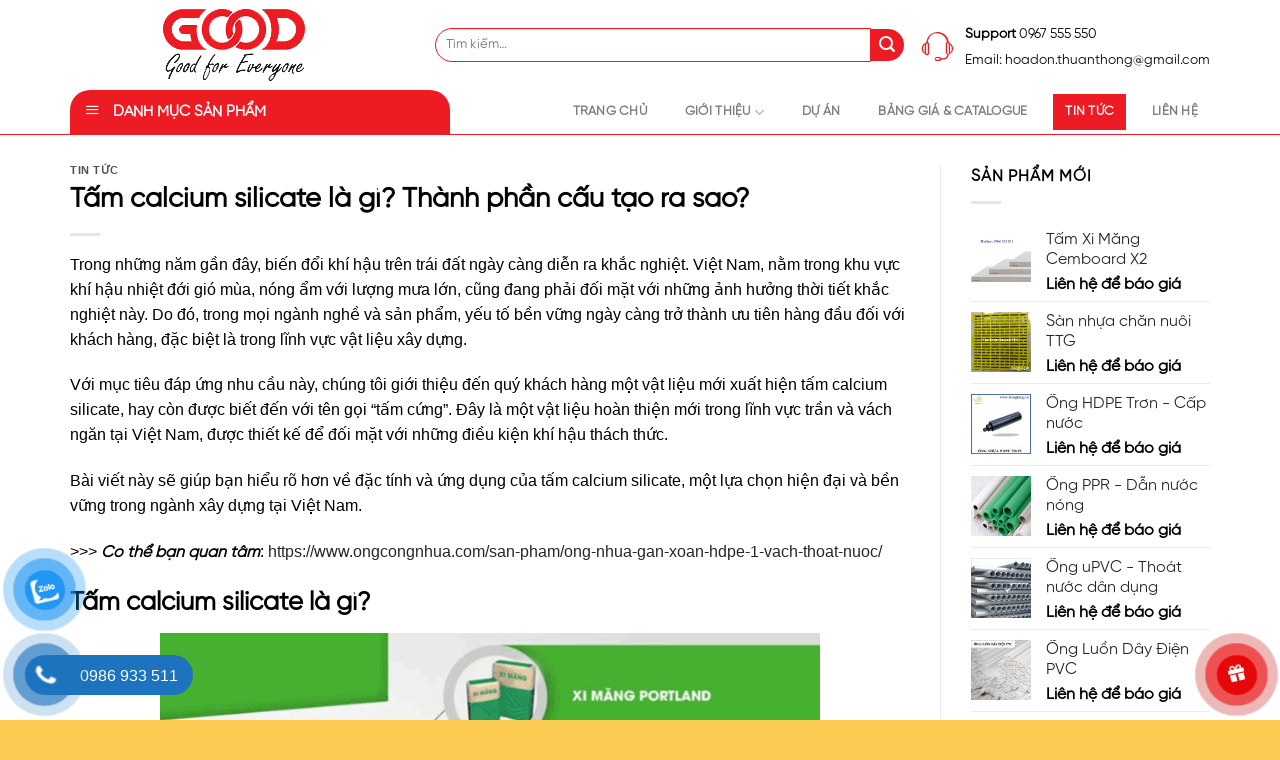

--- FILE ---
content_type: text/html; charset=UTF-8
request_url: https://www.ongcongnhua.com/tam-calcium-silicate-la-gi-thanh-phan-cau-tao-ra-sao/
body_size: 23302
content:
<!DOCTYPE html>
<!--[if IE 9 ]> <html lang="vi" class="ie9 loading-site no-js"> <![endif]-->
<!--[if IE 8 ]> <html lang="vi" class="ie8 loading-site no-js"> <![endif]-->
<!--[if (gte IE 9)|!(IE)]><!--><html lang="vi" class="loading-site no-js"> <!--<![endif]-->
<head>
	<meta charset="UTF-8" />
	<link rel="profile" href="https://gmpg.org/xfn/11" />
	<link rel="pingback" href="https://www.ongcongnhua.com/xmlrpc.php" />
<meta name='dmca-site-verification' content='YXdiSDcvMGNzZmNqckw2MTg4S3N5NHZvNVZ2UnlpY3BvZUUxZzhwYnh2VT01' />
	<script>(function(html){html.className = html.className.replace(/\bno-js\b/,'js')})(document.documentElement);</script>
<meta name='robots' content='index, follow, max-image-preview:large, max-snippet:-1, max-video-preview:-1' />
<meta name="viewport" content="width=device-width, initial-scale=1, maximum-scale=1" />
	<!-- This site is optimized with the Yoast SEO plugin v21.5 - https://yoast.com/wordpress/plugins/seo/ -->
	<title>Tấm calcium silicate là gì? Thành phần cấu tạo ra sao? - Ống nhựa hdpe | Ống nhựa chịu nhiệt chịu lực | Ống cống nhựa | Nh&#224; Cung cấp ống nhựa HDPE - Nh&#224; Sản Xuất Ống Nhựa G&#226;n Xoắn HDPE H&#224;ng Đầu Việt Nam</title>
	<meta name="description" content="Với mục tiêu đáp ứng nhu cầu này, chúng tôi giới thiệu đến quý khách hàng một vật liệu mới xuất hiện tấm calcium silicate" />
	<link rel="canonical" href="https://www.ongcongnhua.com/tam-calcium-silicate-la-gi-thanh-phan-cau-tao-ra-sao/" />
	<meta property="og:locale" content="vi_VN" />
	<meta property="og:type" content="article" />
	<meta property="og:title" content="Tấm calcium silicate là gì? Thành phần cấu tạo ra sao? - Ống nhựa hdpe | Ống nhựa chịu nhiệt chịu lực | Ống cống nhựa | Nh&#224; Cung cấp ống nhựa HDPE - Nh&#224; Sản Xuất Ống Nhựa G&#226;n Xoắn HDPE H&#224;ng Đầu Việt Nam" />
	<meta property="og:description" content="Với mục tiêu đáp ứng nhu cầu này, chúng tôi giới thiệu đến quý khách hàng một vật liệu mới xuất hiện tấm calcium silicate" />
	<meta property="og:url" content="https://www.ongcongnhua.com/tam-calcium-silicate-la-gi-thanh-phan-cau-tao-ra-sao/" />
	<meta property="og:site_name" content="Ống nhựa hdpe | Ống nhựa chịu nhiệt chịu lực | Ống cống nhựa | Nh&#224; Cung cấp ống nhựa HDPE - Nh&#224; Sản Xuất Ống Nhựa G&#226;n Xoắn HDPE H&#224;ng Đầu Việt Nam" />
	<meta property="article:published_time" content="2023-12-29T02:39:24+00:00" />
	<meta property="article:modified_time" content="2023-12-29T03:58:59+00:00" />
	<meta property="og:image" content="https://www.ongcongnhua.com/wp-content/uploads/2023/12/tam-calcium-silicate.png" />
	<meta property="og:image:width" content="800" />
	<meta property="og:image:height" content="600" />
	<meta property="og:image:type" content="image/png" />
	<meta name="author" content="adminsh" />
	<meta name="twitter:card" content="summary_large_image" />
	<meta name="twitter:label1" content="Được viết bởi" />
	<meta name="twitter:data1" content="adminsh" />
	<meta name="twitter:label2" content="Ước tính thời gian đọc" />
	<meta name="twitter:data2" content="5 phút" />
	<script type="application/ld+json" class="yoast-schema-graph">{"@context":"https://schema.org","@graph":[{"@type":"WebPage","@id":"https://www.ongcongnhua.com/tam-calcium-silicate-la-gi-thanh-phan-cau-tao-ra-sao/","url":"https://www.ongcongnhua.com/tam-calcium-silicate-la-gi-thanh-phan-cau-tao-ra-sao/","name":"Tấm calcium silicate là gì? Thành phần cấu tạo ra sao? - Ống nhựa hdpe | Ống nhựa chịu nhiệt chịu lực | Ống cống nhựa | Nh&#224; Cung cấp ống nhựa HDPE - Nh&#224; Sản Xuất Ống Nhựa G&#226;n Xoắn HDPE H&#224;ng Đầu Việt Nam","isPartOf":{"@id":"https://www.ongcongnhua.com/#website"},"primaryImageOfPage":{"@id":"https://www.ongcongnhua.com/tam-calcium-silicate-la-gi-thanh-phan-cau-tao-ra-sao/#primaryimage"},"image":{"@id":"https://www.ongcongnhua.com/tam-calcium-silicate-la-gi-thanh-phan-cau-tao-ra-sao/#primaryimage"},"thumbnailUrl":"https://www.ongcongnhua.com/wp-content/uploads/2023/12/tam-calcium-silicate.png","datePublished":"2023-12-29T02:39:24+00:00","dateModified":"2023-12-29T03:58:59+00:00","author":{"@id":"https://www.ongcongnhua.com/#/schema/person/a363ada18eef19efcb2920534f5f4f90"},"description":"Với mục tiêu đáp ứng nhu cầu này, chúng tôi giới thiệu đến quý khách hàng một vật liệu mới xuất hiện tấm calcium silicate","breadcrumb":{"@id":"https://www.ongcongnhua.com/tam-calcium-silicate-la-gi-thanh-phan-cau-tao-ra-sao/#breadcrumb"},"inLanguage":"vi","potentialAction":[{"@type":"ReadAction","target":["https://www.ongcongnhua.com/tam-calcium-silicate-la-gi-thanh-phan-cau-tao-ra-sao/"]}]},{"@type":"ImageObject","inLanguage":"vi","@id":"https://www.ongcongnhua.com/tam-calcium-silicate-la-gi-thanh-phan-cau-tao-ra-sao/#primaryimage","url":"https://www.ongcongnhua.com/wp-content/uploads/2023/12/tam-calcium-silicate.png","contentUrl":"https://www.ongcongnhua.com/wp-content/uploads/2023/12/tam-calcium-silicate.png","width":800,"height":600,"caption":"tam calcium silicate"},{"@type":"BreadcrumbList","@id":"https://www.ongcongnhua.com/tam-calcium-silicate-la-gi-thanh-phan-cau-tao-ra-sao/#breadcrumb","itemListElement":[{"@type":"ListItem","position":1,"name":"Home","item":"https://www.ongcongnhua.com/"},{"@type":"ListItem","position":2,"name":"Tấm calcium silicate là gì? Thành phần cấu tạo ra sao?"}]},{"@type":"WebSite","@id":"https://www.ongcongnhua.com/#website","url":"https://www.ongcongnhua.com/","name":"Ống nhựa hdpe | Ống nhựa chịu nhiệt chịu lực | Ống cống nhựa | Nh&#224; Cung cấp ống nhựa HDPE - Nh&#224; Sản Xuất Ống Nhựa G&#226;n Xoắn HDPE H&#224;ng Đầu Việt Nam","description":"Ống cống nhựa gân xoắn HDPE thoát nước công trình, ống nhựa chịu nhiệt chịu lực, Ống luồn dây điện, Ống luồn dây cáp điện, Ống PPR, Ống uPVC, Ống HDPE, Tấm Trần Vách sàn, Tấm lót sàn, Tấm xi măng","potentialAction":[{"@type":"SearchAction","target":{"@type":"EntryPoint","urlTemplate":"https://www.ongcongnhua.com/?s={search_term_string}"},"query-input":"required name=search_term_string"}],"inLanguage":"vi"},{"@type":"Person","@id":"https://www.ongcongnhua.com/#/schema/person/a363ada18eef19efcb2920534f5f4f90","name":"adminsh","image":{"@type":"ImageObject","inLanguage":"vi","@id":"https://www.ongcongnhua.com/#/schema/person/image/","url":"https://secure.gravatar.com/avatar/5dd710f58a1bb3d6384da79abc3cdf15?s=96&d=mm&r=g","contentUrl":"https://secure.gravatar.com/avatar/5dd710f58a1bb3d6384da79abc3cdf15?s=96&d=mm&r=g","caption":"adminsh"},"url":"https://www.ongcongnhua.com/author/adminsh/"}]}</script>
	<!-- / Yoast SEO plugin. -->


<link rel='dns-prefetch' href='//cdn.jsdelivr.net' />
<link rel='dns-prefetch' href='//use.fontawesome.com' />
<link rel="alternate" type="application/rss+xml" title="Dòng thông tin Ống nhựa hdpe | Ống nhựa chịu nhiệt chịu lực | Ống cống nhựa | Nh&#224; Cung cấp ống nhựa HDPE - Nh&#224; Sản Xuất Ống Nhựa G&#226;n Xoắn HDPE H&#224;ng Đầu Việt Nam &raquo;" href="https://www.ongcongnhua.com/feed/" />
<link rel="alternate" type="application/rss+xml" title="Dòng phản hồi Ống nhựa hdpe | Ống nhựa chịu nhiệt chịu lực | Ống cống nhựa | Nh&#224; Cung cấp ống nhựa HDPE - Nh&#224; Sản Xuất Ống Nhựa G&#226;n Xoắn HDPE H&#224;ng Đầu Việt Nam &raquo;" href="https://www.ongcongnhua.com/comments/feed/" />
<link rel="alternate" type="application/rss+xml" title="Ống nhựa hdpe | Ống nhựa chịu nhiệt chịu lực | Ống cống nhựa | Nh&#224; Cung cấp ống nhựa HDPE - Nh&#224; Sản Xuất Ống Nhựa G&#226;n Xoắn HDPE H&#224;ng Đầu Việt Nam &raquo; Tấm calcium silicate là gì? Thành phần cấu tạo ra sao? Dòng phản hồi" href="https://www.ongcongnhua.com/tam-calcium-silicate-la-gi-thanh-phan-cau-tao-ra-sao/feed/" />
<link rel="prefetch" href="https://www.ongcongnhua.com/wp-content/themes/flatsome/assets/js/chunk.countup.fe2c1016.js" />
<link rel="prefetch" href="https://www.ongcongnhua.com/wp-content/themes/flatsome/assets/js/chunk.sticky-sidebar.a58a6557.js" />
<link rel="prefetch" href="https://www.ongcongnhua.com/wp-content/themes/flatsome/assets/js/chunk.tooltips.29144c1c.js" />
<link rel="prefetch" href="https://www.ongcongnhua.com/wp-content/themes/flatsome/assets/js/chunk.vendors-popups.947eca5c.js" />
<link rel="prefetch" href="https://www.ongcongnhua.com/wp-content/themes/flatsome/assets/js/chunk.vendors-slider.c7f2bd49.js" />
<link rel='stylesheet' id='menu-icons-extra-css' href='https://www.ongcongnhua.com/wp-content/plugins/ot-flatsome-vertical-menu/libs/menu-icons/css/extra.min.css?ver=0.12.2' type='text/css' media='all' />
<style id='classic-theme-styles-inline-css' type='text/css'>
/*! This file is auto-generated */
.wp-block-button__link{color:#fff;background-color:#32373c;border-radius:9999px;box-shadow:none;text-decoration:none;padding:calc(.667em + 2px) calc(1.333em + 2px);font-size:1.125em}.wp-block-file__button{background:#32373c;color:#fff;text-decoration:none}
</style>
<link rel='stylesheet' id='contact-form-7-css' href='https://www.ongcongnhua.com/wp-content/plugins/contact-form-7/includes/css/styles.css?ver=5.6.2' type='text/css' media='all' />
<link rel='stylesheet' id='devvn-quickbuy-style-css' href='https://www.ongcongnhua.com/wp-content/plugins/devvn-quick-buy/css/devvn-quick-buy.css?ver=2.1.5' type='text/css' media='all' />
<link rel='stylesheet' id='ot-vertical-menu-css-css' href='https://www.ongcongnhua.com/wp-content/plugins/ot-flatsome-vertical-menu/assets/css/style.css?ver=1.2.3' type='text/css' media='all' />
<style id='woocommerce-inline-inline-css' type='text/css'>
.woocommerce form .form-row .required { visibility: visible; }
</style>
<link rel='stylesheet' id='pzf-style-css' href='https://www.ongcongnhua.com/wp-content/plugins/button-contact-vr/css/style.css?ver=6.4.7' type='text/css' media='all' />
<link rel='stylesheet' id='font-awesome-official-css' href='https://use.fontawesome.com/releases/v6.5.1/css/all.css' type='text/css' media='all' integrity="sha384-t1nt8BQoYMLFN5p42tRAtuAAFQaCQODekUVeKKZrEnEyp4H2R0RHFz0KWpmj7i8g" crossorigin="anonymous" />
<link rel='stylesheet' id='flatsome-main-css' href='https://www.ongcongnhua.com/wp-content/themes/flatsome/assets/css/flatsome.css?ver=3.15.7' type='text/css' media='all' />
<style id='flatsome-main-inline-css' type='text/css'>
@font-face {
				font-family: "fl-icons";
				font-display: block;
				src: url(https://www.ongcongnhua.com/wp-content/themes/flatsome/assets/css/icons/fl-icons.eot?v=3.15.7);
				src:
					url(https://www.ongcongnhua.com/wp-content/themes/flatsome/assets/css/icons/fl-icons.eot#iefix?v=3.15.7) format("embedded-opentype"),
					url(https://www.ongcongnhua.com/wp-content/themes/flatsome/assets/css/icons/fl-icons.woff2?v=3.15.7) format("woff2"),
					url(https://www.ongcongnhua.com/wp-content/themes/flatsome/assets/css/icons/fl-icons.ttf?v=3.15.7) format("truetype"),
					url(https://www.ongcongnhua.com/wp-content/themes/flatsome/assets/css/icons/fl-icons.woff?v=3.15.7) format("woff"),
					url(https://www.ongcongnhua.com/wp-content/themes/flatsome/assets/css/icons/fl-icons.svg?v=3.15.7#fl-icons) format("svg");
			}
</style>
<link rel='stylesheet' id='flatsome-shop-css' href='https://www.ongcongnhua.com/wp-content/themes/flatsome/assets/css/flatsome-shop.css?ver=3.15.7' type='text/css' media='all' />
<link rel='stylesheet' id='flatsome-style-css' href='https://www.ongcongnhua.com/wp-content/themes/flatsome-child/style.css?ver=1.0.0' type='text/css' media='all' />
<link rel='stylesheet' id='font-awesome5-css' href='https://www.ongcongnhua.com/wp-content/themes/flatsome-child/fonts/css/all.min.css?ver=6.4.7' type='text/css' media='all' />
<link rel='stylesheet' id='font-awesome-official-v4shim-css' href='https://use.fontawesome.com/releases/v6.5.1/css/v4-shims.css' type='text/css' media='all' integrity="sha384-5Jfdy0XO8+vjCRofsSnGmxGSYjLfsjjTOABKxVr8BkfvlaAm14bIJc7Jcjfq/xQI" crossorigin="anonymous" />
<script type="text/template" id="tmpl-variation-template">
	<div class="woocommerce-variation-description">{{{ data.variation.variation_description }}}</div>
	<div class="woocommerce-variation-price">{{{ data.variation.price_html }}}</div>
	<div class="woocommerce-variation-availability">{{{ data.variation.availability_html }}}</div>
</script>
<script type="text/template" id="tmpl-unavailable-variation-template">
	<p>Rất tiếc, sản phẩm này hiện không tồn tại. Hãy chọn một phương thức kết hợp khác.</p>
</script>
<script type="text/javascript" src="https://www.ongcongnhua.com/wp-includes/js/jquery/jquery.min.js?ver=3.7.1" id="jquery-core-js"></script>
<script type="text/javascript" src="https://www.ongcongnhua.com/wp-includes/js/jquery/jquery-migrate.min.js?ver=3.4.1" id="jquery-migrate-js"></script>
<link rel="https://api.w.org/" href="https://www.ongcongnhua.com/wp-json/" /><link rel="alternate" type="application/json" href="https://www.ongcongnhua.com/wp-json/wp/v2/posts/1856" /><link rel="EditURI" type="application/rsd+xml" title="RSD" href="https://www.ongcongnhua.com/xmlrpc.php?rsd" />
<meta name="generator" content="WordPress 6.4.7" />
<meta name="generator" content="WooCommerce 6.8.2" />
<link rel='shortlink' href='https://www.ongcongnhua.com/?p=1856' />
<link rel="alternate" type="application/json+oembed" href="https://www.ongcongnhua.com/wp-json/oembed/1.0/embed?url=https%3A%2F%2Fwww.ongcongnhua.com%2Ftam-calcium-silicate-la-gi-thanh-phan-cau-tao-ra-sao%2F" />
<link rel="alternate" type="text/xml+oembed" href="https://www.ongcongnhua.com/wp-json/oembed/1.0/embed?url=https%3A%2F%2Fwww.ongcongnhua.com%2Ftam-calcium-silicate-la-gi-thanh-phan-cau-tao-ra-sao%2F&#038;format=xml" />
<style>div.woocommerce-variation-add-to-cart-disabled { display: none ! important; }</style><style>#flatsome-notice, ul#wp-admin-bar-root-default li#wp-admin-bar-flatsome-activate , ul li#wp-admin-bar-flatsome_panel_license{ display: none; }</style><style>.bg{opacity: 0; transition: opacity 1s; -webkit-transition: opacity 1s;} .bg-loaded{opacity: 1;}</style><!--[if IE]><link rel="stylesheet" type="text/css" href="https://www.ongcongnhua.com/wp-content/themes/flatsome/assets/css/ie-fallback.css"><script src="//cdnjs.cloudflare.com/ajax/libs/html5shiv/3.6.1/html5shiv.js"></script><script>var head = document.getElementsByTagName('head')[0],style = document.createElement('style');style.type = 'text/css';style.styleSheet.cssText = ':before,:after{content:none !important';head.appendChild(style);setTimeout(function(){head.removeChild(style);}, 0);</script><script src="https://www.ongcongnhua.com/wp-content/themes/flatsome/assets/libs/ie-flexibility.js"></script><![endif]--><meta name="theme-color" content="#FABE00">
<!-- Windows Phone -->
<meta name="msapplication-navbutton-color" content="#FABE00">
<!-- iOS Safari -->
<meta name="apple-mobile-web-app-status-bar-style" content="#FABE00">
<meta name="google-site-verification" content="WJCyV35Lq48LDE__w8jKMQv7Ay5FYx4767OcnbsIaJc" />	<noscript><style>.woocommerce-product-gallery{ opacity: 1 !important; }</style></noscript>
	<link rel="icon" href="https://www.ongcongnhua.com/wp-content/uploads/2022/10/cropped-logo-3-32x32.png" sizes="32x32" />
<link rel="icon" href="https://www.ongcongnhua.com/wp-content/uploads/2022/10/cropped-logo-3-192x192.png" sizes="192x192" />
<link rel="apple-touch-icon" href="https://www.ongcongnhua.com/wp-content/uploads/2022/10/cropped-logo-3-180x180.png" />
<meta name="msapplication-TileImage" content="https://www.ongcongnhua.com/wp-content/uploads/2022/10/cropped-logo-3-270x270.png" />
<style id="custom-css" type="text/css">:root {--primary-color: #ed1c24;}.container-width, .full-width .ubermenu-nav, .container, .row{max-width: 1170px}.row.row-collapse{max-width: 1140px}.row.row-small{max-width: 1162.5px}.row.row-large{max-width: 1200px}.header-main{height: 90px}#logo img{max-height: 90px}#logo{width:336px;}.header-bottom{min-height: 10px}.header-top{min-height: 34px}.transparent .header-main{height: 30px}.transparent #logo img{max-height: 30px}.has-transparent + .page-title:first-of-type,.has-transparent + #main > .page-title,.has-transparent + #main > div > .page-title,.has-transparent + #main .page-header-wrapper:first-of-type .page-title{padding-top: 110px;}.header.show-on-scroll,.stuck .header-main{height:70px!important}.stuck #logo img{max-height: 70px!important}.search-form{ width: 60%;}.header-bg-color {background-color: rgba(255,255,255,0.9)}.header-bottom {background-color: #ffffff}.header-main .nav > li > a{line-height: 16px }.stuck .header-main .nav > li > a{line-height: 50px }.header-bottom-nav > li > a{line-height: 16px }@media (max-width: 549px) {.header-main{height: 70px}#logo img{max-height: 70px}}/* Color */.accordion-title.active, .has-icon-bg .icon .icon-inner,.logo a, .primary.is-underline, .primary.is-link, .badge-outline .badge-inner, .nav-outline > li.active> a,.nav-outline >li.active > a, .cart-icon strong,[data-color='primary'], .is-outline.primary{color: #ed1c24;}/* Color !important */[data-text-color="primary"]{color: #ed1c24!important;}/* Background Color */[data-text-bg="primary"]{background-color: #ed1c24;}/* Background */.scroll-to-bullets a,.featured-title, .label-new.menu-item > a:after, .nav-pagination > li > .current,.nav-pagination > li > span:hover,.nav-pagination > li > a:hover,.has-hover:hover .badge-outline .badge-inner,button[type="submit"], .button.wc-forward:not(.checkout):not(.checkout-button), .button.submit-button, .button.primary:not(.is-outline),.featured-table .title,.is-outline:hover, .has-icon:hover .icon-label,.nav-dropdown-bold .nav-column li > a:hover, .nav-dropdown.nav-dropdown-bold > li > a:hover, .nav-dropdown-bold.dark .nav-column li > a:hover, .nav-dropdown.nav-dropdown-bold.dark > li > a:hover, .header-vertical-menu__opener ,.is-outline:hover, .tagcloud a:hover,.grid-tools a, input[type='submit']:not(.is-form), .box-badge:hover .box-text, input.button.alt,.nav-box > li > a:hover,.nav-box > li.active > a,.nav-pills > li.active > a ,.current-dropdown .cart-icon strong, .cart-icon:hover strong, .nav-line-bottom > li > a:before, .nav-line-grow > li > a:before, .nav-line > li > a:before,.banner, .header-top, .slider-nav-circle .flickity-prev-next-button:hover svg, .slider-nav-circle .flickity-prev-next-button:hover .arrow, .primary.is-outline:hover, .button.primary:not(.is-outline), input[type='submit'].primary, input[type='submit'].primary, input[type='reset'].button, input[type='button'].primary, .badge-inner{background-color: #ed1c24;}/* Border */.nav-vertical.nav-tabs > li.active > a,.scroll-to-bullets a.active,.nav-pagination > li > .current,.nav-pagination > li > span:hover,.nav-pagination > li > a:hover,.has-hover:hover .badge-outline .badge-inner,.accordion-title.active,.featured-table,.is-outline:hover, .tagcloud a:hover,blockquote, .has-border, .cart-icon strong:after,.cart-icon strong,.blockUI:before, .processing:before,.loading-spin, .slider-nav-circle .flickity-prev-next-button:hover svg, .slider-nav-circle .flickity-prev-next-button:hover .arrow, .primary.is-outline:hover{border-color: #ed1c24}.nav-tabs > li.active > a{border-top-color: #ed1c24}.widget_shopping_cart_content .blockUI.blockOverlay:before { border-left-color: #ed1c24 }.woocommerce-checkout-review-order .blockUI.blockOverlay:before { border-left-color: #ed1c24 }/* Fill */.slider .flickity-prev-next-button:hover svg,.slider .flickity-prev-next-button:hover .arrow{fill: #ed1c24;}/* Background Color */[data-icon-label]:after, .secondary.is-underline:hover,.secondary.is-outline:hover,.icon-label,.button.secondary:not(.is-outline),.button.alt:not(.is-outline), .badge-inner.on-sale, .button.checkout, .single_add_to_cart_button, .current .breadcrumb-step{ background-color:#09a98a; }[data-text-bg="secondary"]{background-color: #09a98a;}/* Color */.secondary.is-underline,.secondary.is-link, .secondary.is-outline,.stars a.active, .star-rating:before, .woocommerce-page .star-rating:before,.star-rating span:before, .color-secondary{color: #09a98a}/* Color !important */[data-text-color="secondary"]{color: #09a98a!important;}/* Border */.secondary.is-outline:hover{border-color:#09a98a}.success.is-underline:hover,.success.is-outline:hover,.success{background-color: #ed1c24}.success-color, .success.is-link, .success.is-outline{color: #ed1c24;}.success-border{border-color: #ed1c24!important;}/* Color !important */[data-text-color="success"]{color: #ed1c24!important;}/* Background Color */[data-text-bg="success"]{background-color: #ed1c24;}.alert.is-underline:hover,.alert.is-outline:hover,.alert{background-color: #e00404}.alert.is-link, .alert.is-outline, .color-alert{color: #e00404;}/* Color !important */[data-text-color="alert"]{color: #e00404!important;}/* Background Color */[data-text-bg="alert"]{background-color: #e00404;}body{font-size: 100%;}body{font-family:"Open Sans", sans-serif}body{font-weight: 0}body{color: #000000}.nav > li > a {font-family:"Open Sans", sans-serif;}.mobile-sidebar-levels-2 .nav > li > ul > li > a {font-family:"Open Sans", sans-serif;}.nav > li > a {font-weight: 700;}.mobile-sidebar-levels-2 .nav > li > ul > li > a {font-weight: 700;}h1,h2,h3,h4,h5,h6,.heading-font, .off-canvas-center .nav-sidebar.nav-vertical > li > a{font-family: "Open Sans", sans-serif;}h1,h2,h3,h4,h5,h6,.heading-font,.banner h1,.banner h2{font-weight: 700;}h1,h2,h3,h4,h5,h6,.heading-font{color: #000000;}.alt-font{font-family: "Dancing Script", sans-serif;}.alt-font{font-weight: 0!important;}.header:not(.transparent) .top-bar-nav > li > a {color: #fcfcfc;}.header:not(.transparent) .header-bottom-nav.nav > li > a:hover,.header:not(.transparent) .header-bottom-nav.nav > li.active > a,.header:not(.transparent) .header-bottom-nav.nav > li.current > a,.header:not(.transparent) .header-bottom-nav.nav > li > a.active,.header:not(.transparent) .header-bottom-nav.nav > li > a.current{color: #f8f6f6;}.header-bottom-nav.nav-line-bottom > li > a:before,.header-bottom-nav.nav-line-grow > li > a:before,.header-bottom-nav.nav-line > li > a:before,.header-bottom-nav.nav-box > li > a:hover,.header-bottom-nav.nav-box > li.active > a,.header-bottom-nav.nav-pills > li > a:hover,.header-bottom-nav.nav-pills > li.active > a{color:#FFF!important;background-color: #f8f6f6;}a{color: #282727;}a:hover{color: #fabe00;}.tagcloud a:hover{border-color: #fabe00;background-color: #fabe00;}.badge-inner.on-sale{background-color: #fabe00}input[type='submit'], input[type="button"], button:not(.icon), .button:not(.icon){border-radius: 2!important}@media screen and (min-width: 550px){.products .box-vertical .box-image{min-width: 300px!important;width: 300px!important;}}.footer-2{background-image: url('https://xaydung.chuyennhatrongoiuytin.com/wp-content/uploads/2018/03/world-map.png');}.footer-1{background-color: #232323}.footer-2{background-color: rgba(35,35,35,0.87)}.absolute-footer, html{background-color: rgba(252,201,75,0.959)}/* Custom CSS */.bluecoral-lets-chat-switch{display: none !important;}[data-bluecoral-chat] .bluecoral-lets-chat-switch { display: none !important;}.bubble-items-class-1{bottom: 60px !important;}::-webkit-scrollbar {width: 8px;background-color: #f5f5f5;}::-webkit-scrollbar-thumb {border-radius: 10px;-webkit-box-shadow: inset 0 0 6px rgb(0 0 0 / 30%);background: var(--primary-color)}::-webkit-scrollbar-track {-webkit-box-shadow: inset 0 0 6px rgb(0 0 0 / 30%);border-radius: 10px;background-color: #f5f5f5;}.box-image:hover::before, .post-item:hover .box-image::before , .img:hover > .img-inner::before{-webkit-animation:shine .75s;animation:shine .75s}@-webkit-keyframes shine{100%{left:125%}}@keyframes shine{100%{left:125%}}.box-image::before, .img > .img-inner::before{position:absolute;top:0;left:-75%;z-index:2;display:block;content:'';width:50%;height:100%;background:-webkit-linear-gradient(left,rgba(255,255,255,0) 0,rgba(255,255,255,.3) 100%);background:linear-gradient(to right,rgba(255,255,255,0) 0,rgba(255,255,255,.3) 100%);-webkit-transform:skewX(-25deg);transform:skewX(-25deg)}/* Custom CSS Tablet */@media (max-width: 849px){#masthead.header-main{height:85px!important;}.col-left{display:none;}.col-right, .col-center,.hproduct{max-width: 100% !important;flex-basis: 100%;}.col-right , .col-center{margin-top:0px !important;margin-bottom:0px !important;padding-top:0px !important;padding-bottom:0px !important;}.col-right div.img{width:49.5% !important; flex-basis: 49.5%!important;display:inline-block !important;margin-left:0px !important;margin-right:0px !important;padding:0px !important;}.col-right div.img img{width:100%!important; display:inline-block !important;}.header-bottom-nav .searchform-wrapper .flex-col:last-child{width:30px;flex-basis:30px;float:right;}.product-small:hover .showinfo{display:none !important;}.custom_form_cart > .col.large-5, .custom_form_cart > .col.large-7{max-width: 49%;-ms-flex-preferred-size: 49%;flex-basis:49%;}.featured_product_col{display:none;}}/* Custom CSS Mobile */@media (max-width: 549px){.featured_product_col{display:block;}.custom_form_cart > .col.large-5{max-width: 65%;-ms-flex-preferred-size: 65%;flex-basis:65%;} .custom_form_cart > .col.large-7{max-width: 34%;-ms-flex-preferred-size: 34%;flex-basis:34%;} .custom_form_cart > .col.large-7 .custom_quick_call_btn{width:100%;font-size:12px;}.custom_form_cart > .col.large-5 form.cart button.button{width:120px;font-size:11px;padding-left:2px;padding-right:2px;height:32px;}.custom_form_cart > .col.large-5 form.cart .quantity.buttons_added{margin-right:1px !important;}}.label-new.menu-item > a:after{content:"New";}.label-hot.menu-item > a:after{content:"Hot";}.label-sale.menu-item > a:after{content:"Sale";}.label-popular.menu-item > a:after{content:"Popular";}</style>		<style type="text/css" id="wp-custom-css">
			@media only screen and (max-width: 48em) {
/*************** ADD MOBILE ONLY CSS HERE  ***************/
	.phone-bar{
		display:block
	}
}


.nav-spacing-small>li{
	margin: 0px 4px !important;
}
#mega-menu-wrap #mega-menu-title {
    color: #fff;
    text-transform: uppercase;
}
.custom-icon-1 .icon-box.featured-box.icon-box-center.text-center::before, .custom-icon-3 .icon-box.featured-box.icon-box-center.text-center::before{
	content: "";
/* 	font-size: 25px;
	font-family: fl-icons; */
	position: absolute;
	top: 38px;
	right: -90px;
	width: 109px;
	height: 44px;
	background: url("https://xaydung.chuyennhatrongoiuytin.com/wp-content/uploads/2022/09/up-arrow-1.png") no-repeat; 
	transform: rotate(38deg);
	
   
}

.custom-icon-2 .icon-box.featured-box.icon-box-center.text-center::before{
	content: "";
/* 	font-size: 25px;
	font-family: fl-icons; */
	position: absolute;
	top: 5px;
	right: -90px;
	width: 109px;
	height: 44px;
	background: url("https://xaydung.chuyennhatrongoiuytin.com/wp-content/uploads/2022/09/right-arrow-1.png") no-repeat; 
	transform: rotate(-50deg);
   
}
.badge-inner.on-sale {
    background-color: #0072BB !important;
}
#logo{
	display: flex;
	justify-content: center;
}
@media all and (max-width: 480px) {
	.icon-box.featured-box.icon-box-center.text-center::before{
		content: "" !important;
    background: transparent !important;
	}
}
/* @media only screen and (min-width: 46.25em) and (max-width: 63.9375em){
	#masthead.header-main {
    height: 85px !important;
}
	
}
@media only screen (max-width: 849px)
#masthead.header-main {
    height: 85px !important;
} */
		</style>
			<!-- Google Tag Manager -->
<script>(function(w,d,s,l,i){w[l]=w[l]||[];w[l].push({'gtm.start':
new Date().getTime(),event:'gtm.js'});var f=d.getElementsByTagName(s)[0],
j=d.createElement(s),dl=l!='dataLayer'?'&l='+l:'';j.async=true;j.src=
'https://www.googletagmanager.com/gtm.js?id='+i+dl;f.parentNode.insertBefore(j,f);
})(window,document,'script','dataLayer','GTM-W6K69B7');</script>
<!-- End Google Tag Manager -->
</head>

<body data-rsssl=1 class="post-template-default single single-post postid-1856 single-format-standard theme-flatsome ot-vertical-menu ot-menu-show-home woocommerce-no-js lightbox nav-dropdown-has-arrow nav-dropdown-has-shadow nav-dropdown-has-border">
<!-- Google Tag Manager (noscript) -->
<noscript><iframe src="https://www.googletagmanager.com/ns.html?id=GTM-W6K69B7"
height="0" width="0" style="display:none;visibility:hidden"></iframe></noscript>
<!-- End Google Tag Manager (noscript) -->


<a class="skip-link screen-reader-text" href="#main">Skip to content</a>

<div id="wrapper">

	
	<header id="header" class="header has-sticky sticky-jump">
		<div class="header-wrapper">
			<div id="top-bar" class="header-top hide-for-sticky nav-dark show-for-medium">
    <div class="flex-row container">
      <div class="flex-col hide-for-medium flex-left">
          <ul class="nav nav-left medium-nav-center nav-small  nav-divided nav-prompts-overlay nav-uppercase">
                        </ul>
      </div>

      <div class="flex-col hide-for-medium flex-center">
          <ul class="nav nav-center nav-small  nav-divided nav-prompts-overlay nav-uppercase">
                        </ul>
      </div>

      <div class="flex-col hide-for-medium flex-right">
         <ul class="nav top-bar-nav nav-right nav-small  nav-divided nav-prompts-overlay nav-uppercase">
                        </ul>
      </div>

            <div class="flex-col show-for-medium flex-grow">
          <ul class="nav nav-center nav-small mobile-nav  nav-divided nav-prompts-overlay nav-uppercase">
              <li class="html custom html_topbar_left"><div class="header-support">
	<div class="header-support-inner">
		<div class="support-icon">
			<i class="ec ec-support"></i>
		</div>
		<div class="support-info">
			<div class="support-number">
				<strong>Support</strong> 0967 555 550
			</div>
			<div class="support-email">Email: hoadon.thuanthong@gmail.com </div>
		</div>
	</div>
</div></li>          </ul>
      </div>
      
    </div>
</div>
<div id="masthead" class="header-main hide-for-sticky">
      <div class="header-inner flex-row container logo-left medium-logo-center" role="navigation">

          <!-- Logo -->
          <div id="logo" class="flex-col logo">
            
<!-- Header logo -->
<a href="https://www.ongcongnhua.com/" title="Ống nhựa hdpe | Ống nhựa chịu nhiệt chịu lực | Ống cống nhựa | Nh&#224; Cung cấp ống nhựa HDPE &#8211; Nh&#224; Sản Xuất Ống Nhựa G&#226;n Xoắn HDPE H&#224;ng Đầu Việt Nam - Ống cống nhựa gân xoắn HDPE thoát nước công trình, ống nhựa chịu nhiệt chịu lực, Ống luồn dây điện, Ống luồn dây cáp điện, Ống PPR, Ống uPVC, Ống HDPE, Tấm Trần Vách sàn, Tấm lót sàn, Tấm xi măng" rel="home">
		<img width="142" height="72" src="https://www.ongcongnhua.com/wp-content/uploads/2022/10/logo-3.png" class="header_logo header-logo" alt="Ống nhựa hdpe | Ống nhựa chịu nhiệt chịu lực | Ống cống nhựa | Nh&#224; Cung cấp ống nhựa HDPE &#8211; Nh&#224; Sản Xuất Ống Nhựa G&#226;n Xoắn HDPE H&#224;ng Đầu Việt Nam"/><img  width="142" height="72" src="https://www.ongcongnhua.com/wp-content/uploads/2022/10/logo-3.png" class="header-logo-dark" alt="Ống nhựa hdpe | Ống nhựa chịu nhiệt chịu lực | Ống cống nhựa | Nh&#224; Cung cấp ống nhựa HDPE &#8211; Nh&#224; Sản Xuất Ống Nhựa G&#226;n Xoắn HDPE H&#224;ng Đầu Việt Nam"/></a>
          </div>

          <!-- Mobile Left Elements -->
          <div class="flex-col show-for-medium flex-left">
            <ul class="mobile-nav nav nav-left ">
              <li class="nav-icon has-icon">
  <div class="header-button">		<a href="#" data-open="#main-menu" data-pos="left" data-bg="main-menu-overlay" data-color="" class="icon primary button round is-small" aria-label="Menu" aria-controls="main-menu" aria-expanded="false">
		
		  <i class="icon-menu" ></i>
		  <span class="menu-title uppercase hide-for-small">Menu</span>		</a>
	 </div> </li>            </ul>
          </div>

          <!-- Left Elements -->
          <div class="flex-col hide-for-medium flex-left
            flex-grow">
            <ul class="header-nav header-nav-main nav nav-left  nav-uppercase" >
                          </ul>
          </div>

          <!-- Right Elements -->
          <div class="flex-col hide-for-medium flex-right">
            <ul class="header-nav header-nav-main nav nav-right  nav-uppercase">
              <li class="header-search-form search-form html relative has-icon">
	<div class="header-search-form-wrapper">
		<div class="searchform-wrapper ux-search-box relative is-normal"><form role="search" method="get" class="searchform" action="https://www.ongcongnhua.com/">
	<div class="flex-row relative">
						<div class="flex-col flex-grow">
			<label class="screen-reader-text" for="woocommerce-product-search-field-0">Tìm kiếm:</label>
			<input type="search" id="woocommerce-product-search-field-0" class="search-field mb-0" placeholder="Tìm kiếm&hellip;" value="" name="s" />
			<input type="hidden" name="post_type" value="product" />
					</div>
		<div class="flex-col">
			<button type="submit" value="Tìm kiếm" class="ux-search-submit submit-button secondary button icon mb-0" aria-label="Submit">
				<i class="icon-search" ></i>			</button>
		</div>
	</div>
	<div class="live-search-results text-left z-top"></div>
</form>
</div>	</div>
</li><li class="html custom html_topbar_left"><div class="header-support">
	<div class="header-support-inner">
		<div class="support-icon">
			<i class="ec ec-support"></i>
		</div>
		<div class="support-info">
			<div class="support-number">
				<strong>Support</strong> 0967 555 550
			</div>
			<div class="support-email">Email: hoadon.thuanthong@gmail.com </div>
		</div>
	</div>
</div></li>            </ul>
          </div>

          <!-- Mobile Right Elements -->
          <div class="flex-col show-for-medium flex-right">
            <ul class="mobile-nav nav nav-right ">
              <li class="cart-item has-icon">

<div class="header-button">      <a href="https://www.ongcongnhua.com/gio-hang/" class="header-cart-link off-canvas-toggle nav-top-link icon primary button circle is-small" data-open="#cart-popup" data-class="off-canvas-cart" title="Giỏ hàng" data-pos="right">
  
    <i class="icon-shopping-cart"
    data-icon-label="0">
  </i>
  </a>
</div>
</li>
            </ul>
          </div>

      </div>
     
      </div><div id="wide-nav" class="header-bottom wide-nav hide-for-medium">
    <div class="flex-row container">

                        <div class="flex-col hide-for-medium flex-left">
                <ul class="nav header-nav header-bottom-nav nav-left  nav-uppercase">
                                <div id="mega-menu-wrap"
                 class="ot-vm-click">
                <div id="mega-menu-title">
                    <i class="icon-menu"></i> Danh mục sản phẩm                </div>
				<ul id="mega_menu" class="sf-menu sf-vertical"><li id="menu-item-1382" class="menu-item menu-item-type-post_type menu-item-object-product menu-item-1382"><a href="https://www.ongcongnhua.com/san-pham/ong-gan-xoan-hdpe-luon-day-cap-dien/">Ống Gân Xoắn HDPE Luồn Dây Cáp Điện</a></li>
<li id="menu-item-1383" class="menu-item menu-item-type-post_type menu-item-object-product menu-item-1383"><a href="https://www.ongcongnhua.com/san-pham/ong-luon-day-dien-pvc/">Ống Luồn Dây Điện PVC</a></li>
<li id="menu-item-1384" class="menu-item menu-item-type-post_type menu-item-object-product menu-item-1384"><a href="https://www.ongcongnhua.com/san-pham/ong-nhua-gan-hdpe-2-lop-thoat-nuoc/">Ống Nhựa Gân HDPE 2 Lớp – Thoát nước</a></li>
<li id="menu-item-1385" class="menu-item menu-item-type-post_type menu-item-object-product menu-item-1385"><a href="https://www.ongcongnhua.com/san-pham/ong-nhua-gan-xoan-hdpe-1-vach-thoat-nuoc/">Ống Nhựa Gân Xoắn HDPE 1 Vách – Thoát nước</a></li>
<li id="menu-item-1386" class="menu-item menu-item-type-post_type menu-item-object-product menu-item-1386"><a href="https://www.ongcongnhua.com/san-pham/ong-nhua-gan-xoan-hdpe-2-vach-thoat-nuoc/">Ống Nhựa Gân Xoắn HDPE 2 Vách – Thoát nước</a></li>
<li id="menu-item-1424" class="menu-item menu-item-type-post_type menu-item-object-product menu-item-1424"><a href="https://www.ongcongnhua.com/san-pham/ong-ppr-dan-nuoc-nong/">Ống PPR – Dẫn nước nóng</a></li>
<li id="menu-item-1425" class="menu-item menu-item-type-post_type menu-item-object-product menu-item-1425"><a href="https://www.ongcongnhua.com/san-pham/ong-upvc-thoat-nuoc-dan-dung/">Ống uPVC – Thoát nước dân dụng</a></li>
<li id="menu-item-1426" class="menu-item menu-item-type-post_type menu-item-object-product menu-item-1426"><a href="https://www.ongcongnhua.com/san-pham/san-nhua-chan-nuoi-ttg/">Sàn nhựa chăn nuôi TTG</a></li>
<li id="menu-item-1428" class="menu-item menu-item-type-post_type menu-item-object-product menu-item-1428"><a href="https://www.ongcongnhua.com/san-pham/tam-xi-mang-cemboard-x2/">Tấm Xi Măng Cemboard X2</a></li>
</ul>            </div>
			                </ul>
            </div>
            
            
                        <div class="flex-col hide-for-medium flex-right flex-grow">
              <ul class="nav header-nav header-bottom-nav nav-right  nav-uppercase">
                   <li id="menu-item-363" class="menu-item menu-item-type-post_type menu-item-object-page menu-item-home menu-item-363 menu-item-design-default"><a href="https://www.ongcongnhua.com/" class="nav-top-link">Trang chủ</a></li>
<li id="menu-item-362" class="menu-item menu-item-type-post_type menu-item-object-page menu-item-has-children menu-item-362 menu-item-design-default has-dropdown"><a href="https://www.ongcongnhua.com/gioi-thieu/" class="nav-top-link">Giới thiệu<i class="icon-angle-down" ></i></a>
<ul class="sub-menu nav-dropdown nav-dropdown-bold">
	<li id="menu-item-1532" class="menu-item menu-item-type-post_type menu-item-object-page menu-item-1532"><a href="https://www.ongcongnhua.com/tam-nhin-va-su-menh/">Tầm nhìn và sứ mệnh</a></li>
</ul>
</li>
<li id="menu-item-927" class="menu-item menu-item-type-taxonomy menu-item-object-category menu-item-927 menu-item-design-default"><a href="https://www.ongcongnhua.com/du-an/" class="nav-top-link">Dự án</a></li>
<li id="menu-item-1562" class="menu-item menu-item-type-post_type menu-item-object-page menu-item-1562 menu-item-design-default"><a href="https://www.ongcongnhua.com/bang-gia/" class="nav-top-link">Bảng giá &#038; Catalogue</a></li>
<li id="menu-item-465" class="menu-item menu-item-type-taxonomy menu-item-object-category current-post-ancestor current-menu-parent current-post-parent menu-item-465 active menu-item-design-default"><a href="https://www.ongcongnhua.com/tin-tuc/" class="nav-top-link">Tin tức</a></li>
<li id="menu-item-361" class="menu-item menu-item-type-post_type menu-item-object-page menu-item-361 menu-item-design-default"><a href="https://www.ongcongnhua.com/lien-he/" class="nav-top-link">Liên hệ</a></li>
              </ul>
            </div>
            
            
    </div>
</div>

<div class="header-bg-container fill"><div class="header-bg-image fill"></div><div class="header-bg-color fill"></div></div>		</div>
	</header>

	
	<main id="main" class="">

<div id="content" class="blog-wrapper blog-single page-wrapper">
	

<div class="row row-large row-divided ">

	<div class="large-9 col">
		


<article id="post-1856" class="post-1856 post type-post status-publish format-standard has-post-thumbnail hentry category-tin-tuc">
	<div class="article-inner ">
		<header class="entry-header">
	<div class="entry-header-text entry-header-text-top text-left">
		<h6 class="entry-category is-xsmall">
	<a href="https://www.ongcongnhua.com/tin-tuc/" rel="category tag">Tin tức</a></h6>

<h1 class="entry-title">Tấm calcium silicate là gì? Thành phần cấu tạo ra sao?</h1>
<div class="entry-divider is-divider small"></div>

	</div>
						<div class="entry-image relative">
				<a href="https://www.ongcongnhua.com/tam-calcium-silicate-la-gi-thanh-phan-cau-tao-ra-sao/">
    <img width="800" height="600" src="data:image/svg+xml,%3Csvg%20viewBox%3D%220%200%20800%20600%22%20xmlns%3D%22http%3A%2F%2Fwww.w3.org%2F2000%2Fsvg%22%3E%3C%2Fsvg%3E" data-src="https://www.ongcongnhua.com/wp-content/uploads/2023/12/tam-calcium-silicate.png" class="lazy-load attachment-large size-large wp-post-image" alt="tam calcium silicate" decoding="async" fetchpriority="high" srcset="" data-srcset="https://www.ongcongnhua.com/wp-content/uploads/2023/12/tam-calcium-silicate.png 800w, https://www.ongcongnhua.com/wp-content/uploads/2023/12/tam-calcium-silicate-300x225.png 300w, https://www.ongcongnhua.com/wp-content/uploads/2023/12/tam-calcium-silicate-768x576.png 768w, https://www.ongcongnhua.com/wp-content/uploads/2023/12/tam-calcium-silicate-600x450.png 600w" sizes="(max-width: 800px) 100vw, 800px" /></a>
				<div class="badge absolute top post-date badge-circle-inside">
	<div class="badge-inner">
		<span class="post-date-day">29</span><br>
		<span class="post-date-month is-small">Th12</span>
	</div>
</div>			</div>
			</header>
		<div class="entry-content single-page">

	<p><span style="font-weight: 400;">Trong những năm gần đây, biến đổi khí hậu trên trái đất ngày càng diễn ra khắc nghiệt. Việt Nam, nằm trong khu vực khí hậu nhiệt đới gió mùa, nóng ẩm với lượng mưa lớn, cũng đang phải đối mặt với những ảnh hưởng thời tiết khắc nghiệt này. Do đó, trong mọi ngành nghề và sản phẩm, yếu tố bền vững ngày càng trở thành ưu tiên hàng đầu đối với khách hàng, đặc biệt là trong lĩnh vực vật liệu xây dựng.</span></p>
<p><span style="font-weight: 400;">Với mục tiêu đáp ứng nhu cầu này, chúng tôi giới thiệu đến quý khách hàng một vật liệu mới xuất hiện tấm calcium silicate, hay còn được biết đến với tên gọi &#8220;tấm cứng&#8221;. Đây là một vật liệu hoàn thiện mới trong lĩnh vực trần và vách ngăn tại Việt Nam, được thiết kế để đối mặt với những điều kiện khí hậu thách thức.</span></p>
<p><span style="font-weight: 400;">Bài viết này sẽ giúp bạn hiểu rõ hơn về đặc tính và ứng dụng của tấm calcium silicate, một lựa chọn hiện đại và bền vững trong ngành xây dựng tại Việt Nam.</span></p>
<p>&gt;&gt;&gt; <em><strong>Có thể bạn quan tâm</strong></em>: <a href="https://www.ongcongnhua.com/san-pham/ong-nhua-gan-xoan-hdpe-1-vach-thoat-nuoc/">https://www.ongcongnhua.com/san-pham/ong-nhua-gan-xoan-hdpe-1-vach-thoat-nuoc/</a></p>
<h2><strong>Tấm calcium silicate là gì?</strong></h2>
<p><img decoding="async" class="lazy-load  wp-image-1857 aligncenter" style="color: #555555;" src="data:image/svg+xml,%3Csvg%20viewBox%3D%220%200%20660%20495%22%20xmlns%3D%22http%3A%2F%2Fwww.w3.org%2F2000%2Fsvg%22%3E%3C%2Fsvg%3E" data-src="https://www.ongcongnhua.com/wp-content/uploads/2023/12/tam-calcium-silicate-300x225.png" alt="tam-calcium-silicate" width="660" height="495" srcset="" data-srcset="https://www.ongcongnhua.com/wp-content/uploads/2023/12/tam-calcium-silicate-300x225.png 300w, https://www.ongcongnhua.com/wp-content/uploads/2023/12/tam-calcium-silicate-768x576.png 768w, https://www.ongcongnhua.com/wp-content/uploads/2023/12/tam-calcium-silicate-600x450.png 600w, https://www.ongcongnhua.com/wp-content/uploads/2023/12/tam-calcium-silicate.png 800w" sizes="(max-width: 660px) 100vw, 660px" /></p>
<p><span style="font-weight: 400;">Trong ngành xây dựng Việt Nam, xu hướng chuyển đổi sang kiến trúc hiện đại ngày càng nhấn mạnh vào các giá trị của công trình xanh và sử dụng vật liệu không nung, thân thiện với môi trường và an toàn cho sức khỏe. Điều này rõ ràng qua sự lựa chọn tích cực của nhiều kiến trúc sư và chủ nhà, từ việc dùng gạch nhẹ, thạch cao đến tấm Calcium Silicate.</span></p>
<p><span style="font-weight: 400;">Thuật ngữ &#8220;tấm Calcium Silicate&#8221; thường được sử dụng để chỉ các tấm phẳng có thành phần chính là Calcium Silicate Hydrate kết tinh dưới dạng Xonotlite, với công thức hóa học Ca6Si6O17(OH)2. Những tấm này thường được gia cố bằng sợi cellulose, chịu áp lực tốt và có khối lượng riêng không vượt quá 800kg/m3.</span></p>
<p><span style="font-weight: 400;">Các loại tấm Calcium Silicate có khối lượng riêng khác nhau (từ 450kg/m3 đến 800kg/m3) đều có khả năng chịu lửa tốt, chịu va đập tương đối, phù hợp cho việc làm các kết cấu chịu lực hoặc làm vật liệu che phủ như ốp sàn, tường, trần, mái, dầm, cột trong xây dựng dân dụng, cao ốc, nhà xưởng, nhà kho và nhiều ứng dụng khác.</span></p>
<h2><strong>Thành phần cấu tạo</strong></h2>
<p><span style="font-weight: 400;">Để tìm hiểu sâu hơn về dòng sản phẩm này, chúng ta cần phân tích chi tiết từng thành phần tạo nên tấm Calcium Silicate. Thông qua việc nghiên cứu chúng, bạn sẽ có cái nhìn rõ hơn về lý do tại sao sản phẩm này nhận được sự tin dùng lớn từ phía khách hàng.</span></p>
<p><span style="font-weight: 400;">Sản phẩm này được chế tạo từ xi măng Portland OPC và sử dụng công nghệ sản xuất đặc biệt. Điều này giúp sản phẩm có độ uốn tốt, độ nén cao, độ co ngót xuất sắc, và đặc biệt là khả năng chống thấm nước tốt. Bề mặt láng mịn không chỉ mang lại sự thẩm mỹ mà còn tạo điều kiện thuận lợi cho quá trình thi công.</span></p>
<p><img decoding="async" class="lazy-load  wp-image-1858 aligncenter" src="data:image/svg+xml,%3Csvg%20viewBox%3D%220%200%20667%20447%22%20xmlns%3D%22http%3A%2F%2Fwww.w3.org%2F2000%2Fsvg%22%3E%3C%2Fsvg%3E" data-src="https://www.ongcongnhua.com/wp-content/uploads/2023/12/vat-lieu-chong-chay-csb-calcium-silicate-300x201.jpg" alt="vat-lieu-chong-chay-csb-calcium-silicate" width="667" height="447" srcset="" data-srcset="https://www.ongcongnhua.com/wp-content/uploads/2023/12/vat-lieu-chong-chay-csb-calcium-silicate-300x201.jpg 300w, https://www.ongcongnhua.com/wp-content/uploads/2023/12/vat-lieu-chong-chay-csb-calcium-silicate-768x514.jpg 768w, https://www.ongcongnhua.com/wp-content/uploads/2023/12/vat-lieu-chong-chay-csb-calcium-silicate-600x401.jpg 600w, https://www.ongcongnhua.com/wp-content/uploads/2023/12/vat-lieu-chong-chay-csb-calcium-silicate.jpg 800w" sizes="(max-width: 667px) 100vw, 667px" /></p>
<p><span style="font-weight: 400;">Cát và vôi được nghiền mịn và xử lý ở nhiệt độ cao và áp suất, tạo ra các tấm Calcium Silicate có độ đặc cao, cứng và khả năng chống thấm nước vô cùng ấn tượng.</span></p>
<p><span style="font-weight: 400;">Sợi Cellulose, được nhập khẩu từ các quốc gia ôn đới và có nguồn gốc từ cây lá kim như tùng bách hay gỗ thông, đảm bảo rằng các sợi này có tính dẻo đai, mảnh và dài, tăng cường độ bền và tính linh hoạt của sản phẩm.</span></p>
<p><span style="font-weight: 400;">Những thành phần trên kết hợp lại với nhau, không chỉ làm nổi bật các đặc tính cơ học và kỹ thuật của sản phẩm mà còn giúp chúng đáp ứng một cách xuất sắc đến nhu cầu và mong đợi của khách hàng.</span></p>
<p><span style="font-weight: 400;"><a href="https://www.ongcongnhua.com/">Nhựa GoodGroup</a> vừa chia sẻ với quý khách hàng những thông tin cơ bản về sản phẩm tấm Calcium Silicat &#8211; một vật liệu xây dựng hiện đại, an toàn trên thị trường Việt Nam. Hy vọng qua bài viết này bạn sẽ có cái nhìn mới mẻ hơn về vật liệu xây dựng này.</span></p>
<p>&nbsp;</p>

	
	<div class="blog-share text-center"><div class="is-divider medium"></div><div class="social-icons share-icons share-row relative" ><a href="whatsapp://send?text=T%E1%BA%A5m%20calcium%20silicate%20l%C3%A0%20g%C3%AC%3F%20Th%C3%A0nh%20ph%E1%BA%A7n%20c%E1%BA%A5u%20t%E1%BA%A1o%20ra%20sao%3F - https://www.ongcongnhua.com/tam-calcium-silicate-la-gi-thanh-phan-cau-tao-ra-sao/" data-action="share/whatsapp/share" class="icon button circle is-outline tooltip whatsapp show-for-medium" title="Share on WhatsApp" aria-label="Share on WhatsApp"><i class="icon-whatsapp"></i></a><a href="https://www.facebook.com/sharer.php?u=https://www.ongcongnhua.com/tam-calcium-silicate-la-gi-thanh-phan-cau-tao-ra-sao/" data-label="Facebook" onclick="window.open(this.href,this.title,'width=500,height=500,top=300px,left=300px');  return false;" rel="noopener noreferrer nofollow" target="_blank" class="icon button circle is-outline tooltip facebook" title="Share on Facebook" aria-label="Share on Facebook"><i class="icon-facebook" ></i></a><a href="https://twitter.com/share?url=https://www.ongcongnhua.com/tam-calcium-silicate-la-gi-thanh-phan-cau-tao-ra-sao/" onclick="window.open(this.href,this.title,'width=500,height=500,top=300px,left=300px');  return false;" rel="noopener noreferrer nofollow" target="_blank" class="icon button circle is-outline tooltip twitter" title="Share on Twitter" aria-label="Share on Twitter"><i class="icon-twitter" ></i></a><a href="mailto:enteryour@addresshere.com?subject=T%E1%BA%A5m%20calcium%20silicate%20l%C3%A0%20g%C3%AC%3F%20Th%C3%A0nh%20ph%E1%BA%A7n%20c%E1%BA%A5u%20t%E1%BA%A1o%20ra%20sao%3F&amp;body=Check%20this%20out:%20https://www.ongcongnhua.com/tam-calcium-silicate-la-gi-thanh-phan-cau-tao-ra-sao/" rel="nofollow" class="icon button circle is-outline tooltip email" title="Email to a Friend" aria-label="Email to a Friend"><i class="icon-envelop" ></i></a><a href="https://pinterest.com/pin/create/button/?url=https://www.ongcongnhua.com/tam-calcium-silicate-la-gi-thanh-phan-cau-tao-ra-sao/&amp;media=https://www.ongcongnhua.com/wp-content/uploads/2023/12/tam-calcium-silicate.png&amp;description=T%E1%BA%A5m%20calcium%20silicate%20l%C3%A0%20g%C3%AC%3F%20Th%C3%A0nh%20ph%E1%BA%A7n%20c%E1%BA%A5u%20t%E1%BA%A1o%20ra%20sao%3F" onclick="window.open(this.href,this.title,'width=500,height=500,top=300px,left=300px');  return false;" rel="noopener noreferrer nofollow" target="_blank" class="icon button circle is-outline tooltip pinterest" title="Pin on Pinterest" aria-label="Pin on Pinterest"><i class="icon-pinterest" ></i></a><a href="https://www.linkedin.com/shareArticle?mini=true&url=https://www.ongcongnhua.com/tam-calcium-silicate-la-gi-thanh-phan-cau-tao-ra-sao/&title=T%E1%BA%A5m%20calcium%20silicate%20l%C3%A0%20g%C3%AC%3F%20Th%C3%A0nh%20ph%E1%BA%A7n%20c%E1%BA%A5u%20t%E1%BA%A1o%20ra%20sao%3F" onclick="window.open(this.href,this.title,'width=500,height=500,top=300px,left=300px');  return false;"  rel="noopener noreferrer nofollow" target="_blank" class="icon button circle is-outline tooltip linkedin" title="Share on LinkedIn" aria-label="Share on LinkedIn"><i class="icon-linkedin" ></i></a></div></div></div>



	</div>
</article>




<div id="comments" class="comments-area">

	
	
	
		<div id="respond" class="comment-respond">
		<h3 id="reply-title" class="comment-reply-title">Trả lời <small><a rel="nofollow" id="cancel-comment-reply-link" href="/tam-calcium-silicate-la-gi-thanh-phan-cau-tao-ra-sao/#respond" style="display:none;">Hủy</a></small></h3><p class="must-log-in">Bạn phải <a href="https://www.ongcongnhua.com/wp-login.php?redirect_to=https%3A%2F%2Fwww.ongcongnhua.com%2Ftam-calcium-silicate-la-gi-thanh-phan-cau-tao-ra-sao%2F">đăng nhập</a> để gửi phản hồi.</p>	</div><!-- #respond -->
	
</div>
	</div>
	<div class="post-sidebar large-3 col">
				<div id="secondary" class="widget-area " role="complementary">
		<aside id="woocommerce_products-2" class="widget woocommerce widget_products"><span class="widget-title "><span>Sản phẩm mới</span></span><div class="is-divider small"></div><ul class="product_list_widget"><li>
	
	<a href="https://www.ongcongnhua.com/san-pham/tam-xi-mang-cemboard-x2/">
		<img width="100" height="100" src="data:image/svg+xml,%3Csvg%20viewBox%3D%220%200%20100%20100%22%20xmlns%3D%22http%3A%2F%2Fwww.w3.org%2F2000%2Fsvg%22%3E%3C%2Fsvg%3E" data-src="https://www.ongcongnhua.com/wp-content/uploads/2022/10/tamcemboard-100x100.jpeg" class="lazy-load attachment-woocommerce_gallery_thumbnail size-woocommerce_gallery_thumbnail" alt="tamcemboard" decoding="async" srcset="" data-srcset="https://www.ongcongnhua.com/wp-content/uploads/2022/10/tamcemboard-100x100.jpeg 100w, https://www.ongcongnhua.com/wp-content/uploads/2022/10/tamcemboard-300x300.jpeg 300w, https://www.ongcongnhua.com/wp-content/uploads/2022/10/tamcemboard-150x150.jpeg 150w, https://www.ongcongnhua.com/wp-content/uploads/2022/10/tamcemboard.jpeg 500w" sizes="(max-width: 100px) 100vw, 100px" />		<span class="product-title">Tấm Xi Măng Cemboard X2</span>
	</a>

				
	<strong>Liên hệ để báo giá</strong>
	</li>
<li>
	
	<a href="https://www.ongcongnhua.com/san-pham/san-nhua-chan-nuoi-ttg/">
		<img width="100" height="100" src="data:image/svg+xml,%3Csvg%20viewBox%3D%220%200%20100%20100%22%20xmlns%3D%22http%3A%2F%2Fwww.w3.org%2F2000%2Fsvg%22%3E%3C%2Fsvg%3E" data-src="https://www.ongcongnhua.com/wp-content/uploads/2022/10/Untitled-2-100x100.png" class="lazy-load attachment-woocommerce_gallery_thumbnail size-woocommerce_gallery_thumbnail" alt="Untitled 2" decoding="async" srcset="" data-srcset="https://www.ongcongnhua.com/wp-content/uploads/2022/10/Untitled-2-100x100.png 100w, https://www.ongcongnhua.com/wp-content/uploads/2022/10/Untitled-2-300x300.png 300w, https://www.ongcongnhua.com/wp-content/uploads/2022/10/Untitled-2-150x150.png 150w, https://www.ongcongnhua.com/wp-content/uploads/2022/10/Untitled-2.png 500w" sizes="(max-width: 100px) 100vw, 100px" />		<span class="product-title">Sàn nhựa chăn nuôi TTG</span>
	</a>

				
	<strong>Liên hệ để báo giá</strong>
	</li>
<li>
	
	<a href="https://www.ongcongnhua.com/san-pham/ong-hdpe-tron-cap-nuoc/">
		<img width="100" height="100" src="data:image/svg+xml,%3Csvg%20viewBox%3D%220%200%20100%20100%22%20xmlns%3D%22http%3A%2F%2Fwww.w3.org%2F2000%2Fsvg%22%3E%3C%2Fsvg%3E" data-src="https://www.ongcongnhua.com/wp-content/uploads/2022/10/ong-nhua-HDPE-tron-100x100.jpeg" class="lazy-load attachment-woocommerce_gallery_thumbnail size-woocommerce_gallery_thumbnail" alt="ống nhựa nước nóng hdpe" decoding="async" srcset="" data-srcset="https://www.ongcongnhua.com/wp-content/uploads/2022/10/ong-nhua-HDPE-tron-100x100.jpeg 100w, https://www.ongcongnhua.com/wp-content/uploads/2022/10/ong-nhua-HDPE-tron-300x300.jpeg 300w, https://www.ongcongnhua.com/wp-content/uploads/2022/10/ong-nhua-HDPE-tron-150x150.jpeg 150w, https://www.ongcongnhua.com/wp-content/uploads/2022/10/ong-nhua-HDPE-tron.jpeg 500w" sizes="(max-width: 100px) 100vw, 100px" />		<span class="product-title">Ống HDPE Trơn - Cấp nước</span>
	</a>

				
	<strong>Liên hệ để báo giá</strong>
	</li>
<li>
	
	<a href="https://www.ongcongnhua.com/san-pham/ong-ppr-dan-nuoc-nong/">
		<img width="100" height="100" src="data:image/svg+xml,%3Csvg%20viewBox%3D%220%200%20100%20100%22%20xmlns%3D%22http%3A%2F%2Fwww.w3.org%2F2000%2Fsvg%22%3E%3C%2Fsvg%3E" data-src="https://www.ongcongnhua.com/wp-content/uploads/2022/10/ongppr-100x100.jpeg" class="lazy-load attachment-woocommerce_gallery_thumbnail size-woocommerce_gallery_thumbnail" alt="ongppr" decoding="async" srcset="" data-srcset="https://www.ongcongnhua.com/wp-content/uploads/2022/10/ongppr-100x100.jpeg 100w, https://www.ongcongnhua.com/wp-content/uploads/2022/10/ongppr-300x300.jpeg 300w, https://www.ongcongnhua.com/wp-content/uploads/2022/10/ongppr-150x150.jpeg 150w, https://www.ongcongnhua.com/wp-content/uploads/2022/10/ongppr.jpeg 500w" sizes="(max-width: 100px) 100vw, 100px" />		<span class="product-title">Ống PPR - Dẫn nước nóng</span>
	</a>

				
	<strong>Liên hệ để báo giá</strong>
	</li>
<li>
	
	<a href="https://www.ongcongnhua.com/san-pham/ong-upvc-thoat-nuoc-dan-dung/">
		<img width="100" height="100" src="data:image/svg+xml,%3Csvg%20viewBox%3D%220%200%20100%20100%22%20xmlns%3D%22http%3A%2F%2Fwww.w3.org%2F2000%2Fsvg%22%3E%3C%2Fsvg%3E" data-src="https://www.ongcongnhua.com/wp-content/uploads/2022/10/ongupvc-100x100.jpeg" class="lazy-load attachment-woocommerce_gallery_thumbnail size-woocommerce_gallery_thumbnail" alt="ongupvc" decoding="async" srcset="" data-srcset="https://www.ongcongnhua.com/wp-content/uploads/2022/10/ongupvc-100x100.jpeg 100w, https://www.ongcongnhua.com/wp-content/uploads/2022/10/ongupvc-300x300.jpeg 300w, https://www.ongcongnhua.com/wp-content/uploads/2022/10/ongupvc-150x150.jpeg 150w, https://www.ongcongnhua.com/wp-content/uploads/2022/10/ongupvc.jpeg 500w" sizes="(max-width: 100px) 100vw, 100px" />		<span class="product-title">Ống uPVC - Thoát nước dân dụng</span>
	</a>

				
	<strong>Liên hệ để báo giá</strong>
	</li>
<li>
	
	<a href="https://www.ongcongnhua.com/san-pham/ong-luon-day-dien-pvc/">
		<img width="100" height="100" src="data:image/svg+xml,%3Csvg%20viewBox%3D%220%200%20100%20100%22%20xmlns%3D%22http%3A%2F%2Fwww.w3.org%2F2000%2Fsvg%22%3E%3C%2Fsvg%3E" data-src="https://www.ongcongnhua.com/wp-content/uploads/2022/10/14-100x100.jpeg" class="lazy-load attachment-woocommerce_gallery_thumbnail size-woocommerce_gallery_thumbnail" alt="14" decoding="async" srcset="" data-srcset="https://www.ongcongnhua.com/wp-content/uploads/2022/10/14-100x100.jpeg 100w, https://www.ongcongnhua.com/wp-content/uploads/2022/10/14-300x300.jpeg 300w, https://www.ongcongnhua.com/wp-content/uploads/2022/10/14-150x150.jpeg 150w, https://www.ongcongnhua.com/wp-content/uploads/2022/10/14.jpeg 500w" sizes="(max-width: 100px) 100vw, 100px" />		<span class="product-title">Ống Luồn Dây Điện PVC</span>
	</a>

				
	<strong>Liên hệ để báo giá</strong>
	</li>
<li>
	
	<a href="https://www.ongcongnhua.com/san-pham/ong-gan-xoan-hdpe-luon-day-cap-dien/">
		<img width="100" height="100" src="data:image/svg+xml,%3Csvg%20viewBox%3D%220%200%20100%20100%22%20xmlns%3D%22http%3A%2F%2Fwww.w3.org%2F2000%2Fsvg%22%3E%3C%2Fsvg%3E" data-src="https://www.ongcongnhua.com/wp-content/uploads/2022/10/ganxoanhdpe-100x100.jpeg" class="lazy-load attachment-woocommerce_gallery_thumbnail size-woocommerce_gallery_thumbnail" alt="ong cam xoan hdpe" decoding="async" srcset="" data-srcset="https://www.ongcongnhua.com/wp-content/uploads/2022/10/ganxoanhdpe-100x100.jpeg 100w, https://www.ongcongnhua.com/wp-content/uploads/2022/10/ganxoanhdpe-300x300.jpeg 300w, https://www.ongcongnhua.com/wp-content/uploads/2022/10/ganxoanhdpe-150x150.jpeg 150w, https://www.ongcongnhua.com/wp-content/uploads/2022/10/ganxoanhdpe.jpeg 500w" sizes="(max-width: 100px) 100vw, 100px" />		<span class="product-title">Ống Gân Xoắn HDPE Luồn Dây Cáp Điện</span>
	</a>

				
	<strong>Liên hệ để báo giá</strong>
	</li>
<li>
	
	<a href="https://www.ongcongnhua.com/san-pham/ong-nhua-gan-hdpe-2-lop-thoat-nuoc/">
		<img width="100" height="100" src="data:image/svg+xml,%3Csvg%20viewBox%3D%220%200%20100%20100%22%20xmlns%3D%22http%3A%2F%2Fwww.w3.org%2F2000%2Fsvg%22%3E%3C%2Fsvg%3E" data-src="https://www.ongcongnhua.com/wp-content/uploads/2022/10/2-LOP-100x100.png" class="lazy-load attachment-woocommerce_gallery_thumbnail size-woocommerce_gallery_thumbnail" alt="2 LOP" decoding="async" srcset="" data-srcset="https://www.ongcongnhua.com/wp-content/uploads/2022/10/2-LOP-100x100.png 100w, https://www.ongcongnhua.com/wp-content/uploads/2022/10/2-LOP-300x300.png 300w, https://www.ongcongnhua.com/wp-content/uploads/2022/10/2-LOP-150x150.png 150w, https://www.ongcongnhua.com/wp-content/uploads/2022/10/2-LOP.png 500w" sizes="(max-width: 100px) 100vw, 100px" />		<span class="product-title">Ống Nhựa Gân HDPE 2 Lớp - Thoát nước</span>
	</a>

				
	<strong>Liên hệ để báo giá</strong>
	</li>
<li>
	
	<a href="https://www.ongcongnhua.com/san-pham/ong-nhua-gan-xoan-hdpe-2-vach-thoat-nuoc/">
		<img width="100" height="100" src="data:image/svg+xml,%3Csvg%20viewBox%3D%220%200%20100%20100%22%20xmlns%3D%22http%3A%2F%2Fwww.w3.org%2F2000%2Fsvg%22%3E%3C%2Fsvg%3E" data-src="https://www.ongcongnhua.com/wp-content/uploads/2022/10/sp2vach-100x100.jpeg" class="lazy-load attachment-woocommerce_gallery_thumbnail size-woocommerce_gallery_thumbnail" alt="sp2vach" decoding="async" srcset="" data-srcset="https://www.ongcongnhua.com/wp-content/uploads/2022/10/sp2vach-100x100.jpeg 100w, https://www.ongcongnhua.com/wp-content/uploads/2022/10/sp2vach-300x300.jpeg 300w, https://www.ongcongnhua.com/wp-content/uploads/2022/10/sp2vach-150x150.jpeg 150w, https://www.ongcongnhua.com/wp-content/uploads/2022/10/sp2vach.jpeg 500w" sizes="(max-width: 100px) 100vw, 100px" />		<span class="product-title">Ống Nhựa Gân Xoắn HDPE 2 Vách - Thoát nước</span>
	</a>

				
	<strong>Liên hệ để báo giá</strong>
	</li>
<li>
	
	<a href="https://www.ongcongnhua.com/san-pham/ong-nhua-gan-xoan-hdpe-1-vach-thoat-nuoc/">
		<img width="100" height="100" src="data:image/svg+xml,%3Csvg%20viewBox%3D%220%200%20100%20100%22%20xmlns%3D%22http%3A%2F%2Fwww.w3.org%2F2000%2Fsvg%22%3E%3C%2Fsvg%3E" data-src="https://www.ongcongnhua.com/wp-content/uploads/2024/02/hinh-cong-hdpe-1-lop-2237-100x100.jpg" class="lazy-load attachment-woocommerce_gallery_thumbnail size-woocommerce_gallery_thumbnail" alt="Ống xoắn HDPE" decoding="async" srcset="" data-srcset="https://www.ongcongnhua.com/wp-content/uploads/2024/02/hinh-cong-hdpe-1-lop-2237-100x100.jpg 100w, https://www.ongcongnhua.com/wp-content/uploads/2024/02/hinh-cong-hdpe-1-lop-2237-150x150.jpg 150w, https://www.ongcongnhua.com/wp-content/uploads/2024/02/hinh-cong-hdpe-1-lop-2237-300x300.jpg 300w" sizes="(max-width: 100px) 100vw, 100px" />		<span class="product-title">Ống Nhựa Gân Xoắn HDPE 1 Vách - Thoát nước</span>
	</a>

				
	<strong>Liên hệ để báo giá</strong>
	</li>
</ul></aside></div>
			</div>
</div>

</div>


</main>

<footer id="footer" class="footer-wrapper">

		<section class="section footer-block dark" id="section_240401045">
		<div class="bg section-bg fill bg-fill  bg-loaded" >

			
			<div class="section-bg-overlay absolute fill"></div>
			

		</div>

		

		<div class="section-content relative">
			

<div class="row row-small camket_row_footer"  id="row-1000877484">


	<div id="col-1374292432" class="col small-12 large-12"  >
				<div class="col-inner"  >
			
			

	<div id="gap-806429433" class="gap-element clearfix mygap_at_footer" style="display:block; height:auto;">
		
<style>
#gap-806429433 {
  padding-top: 31px;
}
</style>
	</div>
	


		</div>
					</div>

	

	<div id="col-1289523349" class="col camket_col_footer medium-4 small-12 large-4"  >
				<div class="col-inner"  >
			
			


		<div class="icon-box featured-box icon-box-left text-left is-large"  style="margin:20px 0px 20px 0px;">
					<div class="icon-box-img" style="width: 46px">
				<div class="icon">
					<div class="icon-inner" >
						<img width="44" height="32" src="https://www.ongcongnhua.com/wp-content/uploads/2019/06/car3.png" class="attachment-medium size-medium" alt="car3" decoding="async" loading="lazy" />					</div>
				</div>
			</div>
				<div class="icon-box-text last-reset">
									

<h3>MIỄN PHÍ GIAO HÀNG</h3>
<p>Nội thành trong TP.HCM</p>

		</div>
	</div>
	
	

		</div>
					</div>

	

	<div id="col-1751450119" class="col camket_col_footer medium-4 small-12 large-4"  >
				<div class="col-inner"  >
			
			


		<div class="icon-box featured-box icon-box-left text-left is-large"  style="margin:20px 0px 20px 0px;">
					<div class="icon-box-img" style="width: 46px">
				<div class="icon">
					<div class="icon-inner" >
						<img width="42" height="38" src="https://www.ongcongnhua.com/wp-content/uploads/2019/06/tel24-7_2.png" class="attachment-medium size-medium" alt="tel24 7 2" decoding="async" loading="lazy" />					</div>
				</div>
			</div>
				<div class="icon-box-text last-reset">
									

<h3>HOTLINE 24/7</h3>
<p><a class="tooltip tooltipstered" href="tel:0967 555 550">0967 555 550</a></p>

		</div>
	</div>
	
	

		</div>
					</div>

	

	<div id="col-1974623920" class="col camket_col_footer medium-4 small-12 large-4"  >
				<div class="col-inner"  >
			
			


		<div class="icon-box featured-box icon-box-left text-left is-large"  style="margin:20px 0px 20px 0px;">
					<div class="icon-box-img" style="width: 46px">
				<div class="icon">
					<div class="icon-inner" >
						<img width="35" height="37" src="https://www.ongcongnhua.com/wp-content/uploads/2019/06/shopping-bag2.png" class="attachment-medium size-medium" alt="shopping bag2" decoding="async" loading="lazy" />					</div>
				</div>
			</div>
				<div class="icon-box-text last-reset">
									

<h3>KHUYẾN MÃI</h3>
<p>Ưu đãi hấp dẫn</p>

		</div>
	</div>
	
	

		</div>
					</div>

	

	<div id="col-111827411" class="col small-12 large-12"  >
				<div class="col-inner"  >
			
			

	<div id="gap-1474429299" class="gap-element clearfix mygap_at_footer" style="display:block; height:auto;">
		
<style>
#gap-1474429299 {
  padding-top: 31px;
}
</style>
	</div>
	


		</div>
					</div>

	


<style>
#row-1000877484 > .col > .col-inner {
  padding: 30px 0px 0px 0px;
}
</style>
</div>
	<div id="gap-189376104" class="gap-element clearfix mygap_at_footer" style="display:block; height:auto;">
		
<style>
#gap-189376104 {
  padding-top: 31px;
}
</style>
	</div>
	

<div class="row row-small"  id="row-2040642969">


	<div id="col-2113107035" class="col medium-3 small-12 large-3"  >
				<div class="col-inner"  >
			
			

<div id="custom_html-3" class="widget_text col pb-0 widget widget_custom_html">
<div class="textwidget custom-html-widget">
<div class="left" style="font-size: 13px;">
<h4><strong><span class="widget-title">CÔNG TY TNHH SX – TM – DV THUẬN THÔNG</span></strong></h4>
<div class="textwidget">
<p><strong>Trụ sở chính</strong> : Ấp 4, Xã Lương Bình, Huyện Bến Lức, Tỉnh Long An.</p>
<p><strong>VPĐD Miền Nam</strong>: 1768/12/4 tỉnh Lộ 10, Phường Tân Tạo, Quận Bình Tân, Tp. Hồ Chí Minh.</p>
<p><strong>Email</strong>: <a href="mailto:hoadon.thuanthong@gmail.com">hoadon.thuanthong@gmail.com</a></p>
<p><strong>Hotline</strong>: <a href="tel:+84967555550">0967 555 550</a> | <a href="tel:+84986933511">0986 933 511</a></p>
</div>
</div>
</div>
</div>


<a title="ống cống nhựa" href="https://www.ongcongnhua.com/san-pham/ong-nhua-gan-xoan-hdpe-1-vach-thoat-nuoc/">ống cống nhựa</a> | 
<a title="Các loại ống nước nóng" href="https://www.ongcongnhua.com/san-pham/ong-ppr-dan-nuoc-nong/">Các loại ống nước nóng</a> | 
<a title="ống hdpe 2 vách" href="https://www.ongcongnhua.com/san-pham/ong-nhua-gan-xoan-hdpe-2-vach-thoat-nuoc/">ống hdpe 2 vách</a> | 
<a title="Cống HDPE" href="https://www.ongcongnhua.com/san-pham/ong-nhua-gan-xoan-hdpe-1-vach-thoat-nuoc/">Cống HDPE</a> | 
<a title="ống luồn cáp điện ngầm" href="https://www.ongcongnhua.com/san-pham/ong-gan-xoan-hdpe-luon-day-cap-dien/">ống luồn cáp điện ngầm</a> | 
<a title="So sánh ống PPR và HDPE" href="https://www.ongcongnhua.com/so-sanh-ong-ppr-va-hdpe/">So sánh ống PPR và HDPE</a> | 
<a title="ống cong" href="https://www.ongcongnhua.com/san-pham/ong-upvc-thoat-nuoc-dan-dung/">ống cong</a> | 
<a title="Ống nước nóng loại nào tốt" href="https://www.ongcongnhua.com/ong-nuoc-nong-loai-nao-tot-mua-ong-nuoc-nong-o-dau/">Ống nước nóng loại nào tốt</a> | 
<a title="ống luồn dây điện gân xoắn" href="https://www.ongcongnhua.com/san-pham/ong-gan-xoan-hdpe-luon-day-cap-dien/">ống luồn dây điện gân xoắn</a> | 
<a title="ống uPVC 3 lớp" href="https://www.ongcongnhua.com/san-pham/ong-upvc-thoat-nuoc-dan-dung/">ống uPVC 3 lớp</a> | 
<a title="Các loại ống cấp nước HDPE" href="https://www.ongcongnhua.com/cac-loai-ong-cap-nuoc-hdpe-pho-bien-hien-nay/">Các loại ống cấp nước HDPE</a> | 
<a title="tiêu chuẩn ống HDPE" href="https://www.ongcongnhua.com/san-pham/ong-hdpe-tron-cap-nuoc/">tiêu chuẩn ống HDPE</a> | 
<a title="ống HDPE cấp nước" href="https://www.ongcongnhua.com/san-pham/ong-hdpe-tron-cap-nuoc/">ống HDPE cấp nước</a> | 
<a title="ống nhựa u.pvc 3 lớp" href="https://www.ongcongnhua.com/san-pham/ong-upvc-thoat-nuoc-dan-dung/">ống nhựa u.pvc 3 lớp</a> | 
<a title="ống HDPE gân xoắn thoát nước" href="https://www.ongcongnhua.com/san-pham/ong-nhua-gan-xoan-hdpe-2-vach-thoat-nuoc/">ống HDPE gân xoắn thoát nước</a> |


		</div>
					</div>

	

	<div id="col-1167543578" class="col medium-3 small-12 large-3"  >
				<div class="col-inner"  >
			
			

<ul class="sidebar-wrapper ul-reset"><div id="woocommerce_top_rated_products-2" class="col pb-0 widget woocommerce widget_top_rated_products"><span class="widget-title">Sản phẩm đánh giá cao</span><div class="is-divider small"></div><ul class="product_list_widget"><li>
	
	<a href="https://www.ongcongnhua.com/san-pham/tam-xi-mang-cemboard-x2/">
		<img width="100" height="100" src="data:image/svg+xml,%3Csvg%20viewBox%3D%220%200%20100%20100%22%20xmlns%3D%22http%3A%2F%2Fwww.w3.org%2F2000%2Fsvg%22%3E%3C%2Fsvg%3E" data-src="https://www.ongcongnhua.com/wp-content/uploads/2022/10/tamcemboard-100x100.jpeg" class="lazy-load attachment-woocommerce_gallery_thumbnail size-woocommerce_gallery_thumbnail" alt="tamcemboard" decoding="async" srcset="" data-srcset="https://www.ongcongnhua.com/wp-content/uploads/2022/10/tamcemboard-100x100.jpeg 100w, https://www.ongcongnhua.com/wp-content/uploads/2022/10/tamcemboard-300x300.jpeg 300w, https://www.ongcongnhua.com/wp-content/uploads/2022/10/tamcemboard-150x150.jpeg 150w, https://www.ongcongnhua.com/wp-content/uploads/2022/10/tamcemboard.jpeg 500w" sizes="(max-width: 100px) 100vw, 100px" />		<span class="product-title">Tấm Xi Măng Cemboard X2</span>
	</a>

				
	<strong>Liên hệ để báo giá</strong>
	</li>
<li>
	
	<a href="https://www.ongcongnhua.com/san-pham/ong-nhua-gan-xoan-hdpe-1-vach-thoat-nuoc/">
		<img width="100" height="100" src="data:image/svg+xml,%3Csvg%20viewBox%3D%220%200%20100%20100%22%20xmlns%3D%22http%3A%2F%2Fwww.w3.org%2F2000%2Fsvg%22%3E%3C%2Fsvg%3E" data-src="https://www.ongcongnhua.com/wp-content/uploads/2024/02/hinh-cong-hdpe-1-lop-2237-100x100.jpg" class="lazy-load attachment-woocommerce_gallery_thumbnail size-woocommerce_gallery_thumbnail" alt="Ống xoắn HDPE" decoding="async" srcset="" data-srcset="https://www.ongcongnhua.com/wp-content/uploads/2024/02/hinh-cong-hdpe-1-lop-2237-100x100.jpg 100w, https://www.ongcongnhua.com/wp-content/uploads/2024/02/hinh-cong-hdpe-1-lop-2237-150x150.jpg 150w, https://www.ongcongnhua.com/wp-content/uploads/2024/02/hinh-cong-hdpe-1-lop-2237-300x300.jpg 300w" sizes="(max-width: 100px) 100vw, 100px" />		<span class="product-title">Ống Nhựa Gân Xoắn HDPE 1 Vách - Thoát nước</span>
	</a>

				
	<strong>Liên hệ để báo giá</strong>
	</li>
<li>
	
	<a href="https://www.ongcongnhua.com/san-pham/ong-nhua-gan-xoan-hdpe-2-vach-thoat-nuoc/">
		<img width="100" height="100" src="data:image/svg+xml,%3Csvg%20viewBox%3D%220%200%20100%20100%22%20xmlns%3D%22http%3A%2F%2Fwww.w3.org%2F2000%2Fsvg%22%3E%3C%2Fsvg%3E" data-src="https://www.ongcongnhua.com/wp-content/uploads/2022/10/sp2vach-100x100.jpeg" class="lazy-load attachment-woocommerce_gallery_thumbnail size-woocommerce_gallery_thumbnail" alt="sp2vach" decoding="async" srcset="" data-srcset="https://www.ongcongnhua.com/wp-content/uploads/2022/10/sp2vach-100x100.jpeg 100w, https://www.ongcongnhua.com/wp-content/uploads/2022/10/sp2vach-300x300.jpeg 300w, https://www.ongcongnhua.com/wp-content/uploads/2022/10/sp2vach-150x150.jpeg 150w, https://www.ongcongnhua.com/wp-content/uploads/2022/10/sp2vach.jpeg 500w" sizes="(max-width: 100px) 100vw, 100px" />		<span class="product-title">Ống Nhựa Gân Xoắn HDPE 2 Vách - Thoát nước</span>
	</a>

				
	<strong>Liên hệ để báo giá</strong>
	</li>
<li>
	
	<a href="https://www.ongcongnhua.com/san-pham/ong-nhua-gan-hdpe-2-lop-thoat-nuoc/">
		<img width="100" height="100" src="data:image/svg+xml,%3Csvg%20viewBox%3D%220%200%20100%20100%22%20xmlns%3D%22http%3A%2F%2Fwww.w3.org%2F2000%2Fsvg%22%3E%3C%2Fsvg%3E" data-src="https://www.ongcongnhua.com/wp-content/uploads/2022/10/2-LOP-100x100.png" class="lazy-load attachment-woocommerce_gallery_thumbnail size-woocommerce_gallery_thumbnail" alt="2 LOP" decoding="async" srcset="" data-srcset="https://www.ongcongnhua.com/wp-content/uploads/2022/10/2-LOP-100x100.png 100w, https://www.ongcongnhua.com/wp-content/uploads/2022/10/2-LOP-300x300.png 300w, https://www.ongcongnhua.com/wp-content/uploads/2022/10/2-LOP-150x150.png 150w, https://www.ongcongnhua.com/wp-content/uploads/2022/10/2-LOP.png 500w" sizes="(max-width: 100px) 100vw, 100px" />		<span class="product-title">Ống Nhựa Gân HDPE 2 Lớp - Thoát nước</span>
	</a>

				
	<strong>Liên hệ để báo giá</strong>
	</li>
<li>
	
	<a href="https://www.ongcongnhua.com/san-pham/ong-gan-xoan-hdpe-luon-day-cap-dien/">
		<img width="100" height="100" src="data:image/svg+xml,%3Csvg%20viewBox%3D%220%200%20100%20100%22%20xmlns%3D%22http%3A%2F%2Fwww.w3.org%2F2000%2Fsvg%22%3E%3C%2Fsvg%3E" data-src="https://www.ongcongnhua.com/wp-content/uploads/2022/10/ganxoanhdpe-100x100.jpeg" class="lazy-load attachment-woocommerce_gallery_thumbnail size-woocommerce_gallery_thumbnail" alt="ong cam xoan hdpe" decoding="async" srcset="" data-srcset="https://www.ongcongnhua.com/wp-content/uploads/2022/10/ganxoanhdpe-100x100.jpeg 100w, https://www.ongcongnhua.com/wp-content/uploads/2022/10/ganxoanhdpe-300x300.jpeg 300w, https://www.ongcongnhua.com/wp-content/uploads/2022/10/ganxoanhdpe-150x150.jpeg 150w, https://www.ongcongnhua.com/wp-content/uploads/2022/10/ganxoanhdpe.jpeg 500w" sizes="(max-width: 100px) 100vw, 100px" />		<span class="product-title">Ống Gân Xoắn HDPE Luồn Dây Cáp Điện</span>
	</a>

				
	<strong>Liên hệ để báo giá</strong>
	</li>
</ul></div></ul>


		</div>
					</div>

	

	<div id="col-2040421153" class="col medium-3 small-12 large-3"  >
				<div class="col-inner"  >
			
			

<div id="nav_menu-3" class="col pb-0 widget widget_nav_menu">
<p><span class="widget-title">CHÍNH SÁCH</span></p>
<div class="is-divider small"></div>
<div class="menu-f3-container">
<ul id="menu-f3" class="menu">
<li id="menu-item-241" class="menu-item menu-item-type-post_type menu-item-object-page menu-item-241"><a class="menu-image-title-after" href="#"><span class="menu-image-title">Hướng dẫn thanh toán</span></a></li>
<li id="menu-item-239" class="menu-item menu-item-type-post_type menu-item-object-page menu-item-239"><a class="menu-image-title-after" href="#"><span class="menu-image-title">Chính sách bảo hành</span></a></li>
<li id="menu-item-240" class="menu-item menu-item-type-post_type menu-item-object-page menu-item-240"><a class="menu-image-title-after" href="#"><span class="menu-image-title">Quy định đổi hàng</span></a></li>
<li id="menu-item-238" class="menu-item menu-item-type-post_type menu-item-object-page menu-item-238"><a class="menu-image-title-after" href="#"><span class="menu-image-title">Chính sách vận chuyển</span></a></li>
<li id="menu-item-237" class="menu-item menu-item-type-post_type menu-item-object-page menu-item-237"><a class="menu-image-title-after" href="#"><span class="menu-image-title">Bảo mật thông tin</span></a></li>
</ul>
</div>
</div>

		</div>
					</div>

	

	<div id="col-804212011" class="col medium-3 small-12 large-3"  >
				<div class="col-inner"  >
			
			

<div id="nav_menu-3" class="col pb-0 widget widget_nav_menu" style="margin-bottom: 0;">
<p><span class="widget-title">Liên kết</span></p>
<div class="is-divider small"></div>
<p><iframe src="https://www.google.com/maps/embed?pb=!1m14!1m8!1m3!1d31357.778340123477!2d106.438051!3d10.755873!3m2!1i1024!2i768!4f13.1!3m3!1m2!1s0x0%3A0xddd1e43411686419!2zQ8O0bmcgdHkgVE5ISCBTWC1UTS1EViBUaHXhuq1uIFRow7RuZw!5e0!3m2!1svi!2sus!4v1665127038459!5m2!1svi!2sus" width="600" height="450" style="border:0;" allowfullscreen="" loading="lazy" referrerpolicy="no-referrer-when-downgrade"></iframe></p>
<div class="social-icons follow-icons" ><a href="#" target="_blank" data-label="Facebook" rel="noopener noreferrer nofollow" class="icon button circle is-outline facebook tooltip" title="Follow on Facebook" aria-label="Follow on Facebook"><i class="icon-facebook" ></i></a><a href="#" target="_blank" rel="noopener noreferrer nofollow" data-label="Instagram" class="icon button circle is-outline  instagram tooltip" title="Follow on Instagram" aria-label="Follow on Instagram"><i class="icon-instagram" ></i></a><a href="#" target="_blank" data-label="Twitter" rel="noopener noreferrer nofollow" class="icon button circle is-outline  twitter tooltip" title="Follow on Twitter" aria-label="Follow on Twitter"><i class="icon-twitter" ></i></a><a href="#" target="_blank" rel="noopener noreferrer nofollow" data-label="LinkedIn" class="icon button circle is-outline  linkedin tooltip" title="Follow on LinkedIn" aria-label="Follow on LinkedIn"><i class="icon-linkedin" ></i></a><a href="#" target="_blank" rel="noopener noreferrer nofollow" data-label="YouTube" class="icon button circle is-outline  youtube tooltip" title="Follow on YouTube" aria-label="Follow on YouTube"><i class="icon-youtube" ></i></a></div>


		</div>
					</div>

	

</div>


Liên kết: <a href="https://www.ongcongnhua.com/">ống nhựa hdpe cao cấp</a> Ống Cống Nhựa | <a href="https://www.ongcongnhua.com/san-pham/ong-nhua-gan-xoan-hdpe-1-vach-thoat-nuoc/">ống cống nhựa HDPE</a>  | <a href="https://www.ongcongnhua.com/san-pham/ong-nhua-gan-hdpe-2-lop-thoat-nuoc/">ống cống nhựa hai lớp</a> | <a href="https://www.ongcongnhua.com/san-pham/ong-nhua-gan-hdpe-2-lop-thoat-nuoc/">ống cống nhựa 2 lớp</a> | <a href="https://www.ongcongnhua.com/san-pham/ong-nhua-gan-hdpe-2-lop-thoat-nuoc/">ong cong nhua hai lop</a> | <a href="https://www.ongcongnhua.com/san-pham/ong-nhua-gan-hdpe-2-lop-thoat-nuoc/">ong cong nhua 2 lop</a> | <a href="https://www.ongcongnhua.com/san-pham/ong-nhua-gan-xoan-hdpe-2-vach-thoat-nuoc/">ống 2 lớp hdpe</a> | <a href="https://www.ongcongnhua.com/">cung cấp ống nhựa hdpe cao cấp</a>  | <a href="https://www.ongcongnhua.com/">ống nhựa HDPE cao cấp</a> | <a href="https://www.ongcongnhua.com/san-pham/ong-nhua-gan-xoan-hdpe-2-vach-thoat-nuoc/">ống hdpe 2lớp</a>  | <a href="https://www.ongcongnhua.com/san-pham/ong-nhua-gan-xoan-hdpe-2-vach-thoat-nuoc/">ống hdpe gân xoắn 2 lớp</a> | <a href="https://www.ongcongnhua.com/san-pham/ong-nhua-gan-xoan-hdpe-1-vach-thoat-nuoc/">ống hdpe thoát nước thải</a> | <a href="https://www.ongcongnhua.com/san-pham/ong-nhua-gan-xoan-hdpe-2-vach-thoat-nuoc/">ống nhựa gân xoắn hdpe 2 lớp</a> | <a href="https://www.ongcongnhua.com/san-pham/ong-nhua-gan-xoan-hdpe-1-vach-thoat-nuoc/">ống hdpe xoắn</a> | <a href="https://www.ongcongnhua.com/">ống nhựa xoắn hdpe</a> | <a href="https://www.ongcongnhua.com/">ống hdpe</a> | <a href="https://www.ongcongnhua.com/">bán ống nhựa HDEP cao cấp</a>  | <a href="https://www.ongcongnhua.com/">ong hdpe</a> | <a href="https://www.ongcongnhua.com/san-pham/ong-nhua-gan-hdpe-2-lop-thoat-nuoc/">ống hdpe 2 lớp</a> | <a href="https://www.ongcongnhua.com/san-pham/ong-gan-xoan-hdpe-luon-day-cap-dien/">ống xoắn hdpe</a> | <a href="https://www.ongcongnhua.com/san-pham/ong-nhua-gan-xoan-hdpe-1-vach-thoat-nuoc/">ống thoát nước thải</a>  | <a href="https://www.ongthanhdoi.com/2024/01/19/ong-nuoc-chiu-luc-la-gi-uu-diem-ung-dung/">thoát nước chịu lực</a> | <a href="https://www.ongcongnhua.com/san-pham/ong-nhua-gan-xoan-hdpe-1-vach-thoat-nuoc/">mua ống thoát nước hdpe</a>  | <a href="https://www.ongcongnhua.com/san-pham/ong-upvc-thoat-nuoc-dan-dung/">mua ống thoát nước chịu lực</a>  | <a href="https://www.ongcongnhua.com/san-pham/ong-nhua-gan-xoan-hdpe-2-vach-thoat-nuoc/">ống thoát nước vỉa hè</a>  | <a href="https://www.ongcongnhua.com/san-pham/ong-nhua-gan-xoan-hdpe-1-vach-thoat-nuoc/">ống thoát nước hdpe</a> <a href="https://www.ongcongnhua.com/tai-sao-nen-su-dung-ong-nhua-hdpe-good-thoat-nuoc/">ống thoát nước hdpe goodgroup</a>  | <a href="https://www.ongcongnhua.com/san-pham/ong-upvc-thoat-nuoc-dan-dung/">ong thoat nuoc thai</a> | <a href="https://www.ongcongnhua.com/san-pham/ong-upvc-thoat-nuoc-dan-dung/">ống thoát nước thải</a>  | <a href="https://www.ongcongnhua.com/san-pham/ong-upvc-thoat-nuoc-dan-dung/">ong thoat nuoc</a> | <a href="https://www.ongcongnhua.com/san-pham/ong-upvc-thoat-nuoc-dan-dung/">ống thoát nước</a>  | <a href="https://www.ongcongnhua.com/san-pham/ong-upvc-thoat-nuoc-dan-dung/">ống thoát nước không áp</a> | <a href="https://www.ongcongnhua.com/san-pham/ong-upvc-thoat-nuoc-dan-dung/">ống thoát nước chịu lực</a>  | <a href="https://www.ongcongnhua.com/ong-thoat-nuoc-bang-duong-giai-phap-hieu-qua-cho-van-de-giao-thong/">ống thoát nước băng đường</a> | <a href="https://www.ongcongnhua.com/">nhà máy sản xuất ống nhựa hdpe</a> | 
<a href="https://www.ongcongnhua.com/">Công ty sản xuất ống nhựa HDPE</a> |  
<a href="https://www.ongcongnhua.com/">Công ty sản xuất ống nhựa HDPE tại TPHCM</a> |
<a href="https://www.ongcongnhua.com/">Nhà máy sản xuất ống nhựa</a> | <a href="https://www.ongcongnhua.com/san-pham/ong-nhua-gan-hdpe-2-lop-thoat-nuoc/">Báo giá ống HDPE gân xoắn 2 lớp</a> | <a href="https://www.ongcongnhua.com/ong-nhua-gan-xoan-hdpe-2-lop/">Ống HDPE gân xoắn 2 lớp</a>


		</div>

		
<style>
#section_240401045 {
  padding-top: 15px;
  padding-bottom: 15px;
  background-color: #ed1c24;
}
#section_240401045 .section-bg-overlay {
  background-color: #ed1c24;
}
#section_240401045 .ux-shape-divider--top svg {
  height: 150px;
  --divider-top-width: 100%;
}
#section_240401045 .ux-shape-divider--bottom svg {
  height: 150px;
  --divider-width: 100%;
}
</style>
	</section>
	


<div class="phone-vr popup-image-footer">					<div class="phone-vr-circle-fill"></div>					<div class="phone-vr-img-circle">						<a href="#">											<i class="fa-solid fa-gift" style="color:#fff"></i>							</a>					</div>				</div>
<style>
.popup-image-footer{
	position: fixed;
	right: 3%;
	bottom: 5.5%;
	width: 50px;
	height: 50px;
z-index:10
}
</style>

<div class="absolute-footer dark medium-text-center text-center">
  <div class="container clearfix">

    
    <div class="footer-primary pull-left">
            <div class="copyright-footer">
        Bản quyền thuộc về Thiết kế web và <a href="http://thuonghieuvietsol.com/bang-bao-gia-seo-tong-the-website/">bảng báo giá seo tổng thể</a> Thương Hiệu Việt      </div>
          </div>
  </div>
</div>

</footer>

</div>

<div id="main-menu" class="mobile-sidebar no-scrollbar mfp-hide">

	
	<div class="sidebar-menu no-scrollbar ">

		
					<ul class="nav nav-sidebar nav-vertical nav-uppercase" data-tab="1">
				<li class="header-search-form search-form html relative has-icon">
	<div class="header-search-form-wrapper">
		<div class="searchform-wrapper ux-search-box relative is-normal"><form role="search" method="get" class="searchform" action="https://www.ongcongnhua.com/">
	<div class="flex-row relative">
						<div class="flex-col flex-grow">
			<label class="screen-reader-text" for="woocommerce-product-search-field-1">Tìm kiếm:</label>
			<input type="search" id="woocommerce-product-search-field-1" class="search-field mb-0" placeholder="Tìm kiếm&hellip;" value="" name="s" />
			<input type="hidden" name="post_type" value="product" />
					</div>
		<div class="flex-col">
			<button type="submit" value="Tìm kiếm" class="ux-search-submit submit-button secondary button icon mb-0" aria-label="Submit">
				<i class="icon-search" ></i>			</button>
		</div>
	</div>
	<div class="live-search-results text-left z-top"></div>
</form>
</div>	</div>
</li><li class="menu-item menu-item-type-post_type menu-item-object-page menu-item-home menu-item-363"><a href="https://www.ongcongnhua.com/">Trang chủ</a></li>
<li class="menu-item menu-item-type-post_type menu-item-object-page menu-item-has-children menu-item-362"><a href="https://www.ongcongnhua.com/gioi-thieu/">Giới thiệu</a>
<ul class="sub-menu nav-sidebar-ul children">
	<li class="menu-item menu-item-type-post_type menu-item-object-page menu-item-1532"><a href="https://www.ongcongnhua.com/tam-nhin-va-su-menh/">Tầm nhìn và sứ mệnh</a></li>
</ul>
</li>
<li class="menu-item menu-item-type-taxonomy menu-item-object-category menu-item-927"><a href="https://www.ongcongnhua.com/du-an/">Dự án</a></li>
<li class="menu-item menu-item-type-post_type menu-item-object-page menu-item-1562"><a href="https://www.ongcongnhua.com/bang-gia/">Bảng giá &#038; Catalogue</a></li>
<li class="menu-item menu-item-type-taxonomy menu-item-object-category current-post-ancestor current-menu-parent current-post-parent menu-item-465"><a href="https://www.ongcongnhua.com/tin-tuc/">Tin tức</a></li>
<li class="menu-item menu-item-type-post_type menu-item-object-page menu-item-361"><a href="https://www.ongcongnhua.com/lien-he/">Liên hệ</a></li>
<li class="account-item has-icon menu-item">
<a href="https://www.ongcongnhua.com/tai-khoan/"
    class="nav-top-link nav-top-not-logged-in">
    <span class="header-account-title">
    Đăng nhập  </span>
</a>

</li>
			</ul>
		
		
	</div>

	
</div>
		<!-- if gom all in one show -->
				<div id="button-contact-vr" class="">
			<div id="gom-all-in-one"><!-- v3 -->
				<!-- contact form -->
								<!-- end contact form -->
				
				<!-- showroom -->
								<!-- end showroom -->

				<!-- contact -->
								<!-- end contact -->

				<!-- viber -->
								<!-- end viber -->

				<!-- zalo -->
								<div id="zalo-vr" class="button-contact">
					<div class="phone-vr">
						<div class="phone-vr-circle-fill"></div>
						<div class="phone-vr-img-circle">
							<a target="_blank" href="https://zalo.me/0967555550">				
								<img src="https://www.ongcongnhua.com/wp-content/plugins/button-contact-vr/img/zalo.png" />
							</a>
						</div>
					</div>
					</div>
								<!-- end zalo -->

				<!-- whatsapp -->
								<!-- end whatsapp -->

				<!-- Phone -->
								<div id="phone-vr" class="button-contact">
					<div class="phone-vr">
						<div class="phone-vr-circle-fill"></div>
						<div class="phone-vr-img-circle">
							<a href="tel:0986933511">				
								<img src="https://www.ongcongnhua.com/wp-content/plugins/button-contact-vr/img/phone.png" />
							</a>
						</div>
					</div>
					</div>
											<div class="phone-bar phone-bar-n">
							<a href="tel:0986933511">
								<span class="text-phone">0986 933 511</span>
							</a>
						</div>
					
								<!-- end phone -->
			</div><!-- end v3 class gom-all-in-one -->

			
		</div>
<!-- popup form -->
<div id="popup-form-contact-vr">
	<div class="bg-popup-vr"></div>
	<div class="content-popup-vr" id="loco-" style=" ">
		
		<div class="content-popup-div-vr">
									
		</div>	

		
		<div class="close-popup-vr">x</div>
	</div>
</div>

<!-- Add custom css and js -->
	<style type="text/css">
			</style>
	<!-- end Add custom css and js -->
<!-- popup showroom -->
<div id="popup-showroom-vr">
	<div class="bg-popup-vr"></div>
	<div class="content-popup-vr" id="loco-" style=" ">
		
		<div class="content-popup-div-vr">
						
		</div>	
		<div class="close-popup-vr">x</div>
	</div>
</div>

<script type="text/javascript">
	jQuery(document).ready(function($){
	    $('#all-in-one-vr').click(function(){
		    $('#button-contact-vr').toggleClass('active');
		})
	    $('#contact-form-vr').click(function(){
		    $('#popup-form-contact-vr').addClass('active');
		})
		$('div#popup-form-contact-vr .bg-popup-vr,div#popup-form-contact-vr .content-popup-vr .close-popup-vr').click(function(){
			$('#popup-form-contact-vr').removeClass('active');
		})
	    $('#contact-showroom').click(function(){
		    $('#popup-showroom-vr').addClass('active');
		})
		$('div#popup-showroom-vr .bg-popup-vr,.content-popup-vr .close-popup-vr').click(function(){
			$('#popup-showroom-vr').removeClass('active');
		})
	});
</script>
<!-- end popup form -->

			<!-- Facebook Messenger -->
			
		
							<!-- color phone -->
				<style>
					.phone-bar a,#phone-vr .phone-vr-circle-fill,#phone-vr .phone-vr-img-circle,#phone-vr .phone-bar a {
					    background-color: #1e73be;
					}
					#phone-vr .phone-vr-circle-fill {
					    opacity: 0.7;box-shadow: 0 0 0 0 #1e73be;
					}
				</style>
				<!-- color phone -->
					
							<style>
			#contact-vr .phone-vr-circle-fill,#contact-vr .phone-vr-img-circle {
			    background-color: #1e73be;
			}
			#contact-vr .phone-vr-circle-fill {
			    opacity: 0.7;box-shadow: 0 0 0 0 #1e73be;
			}
		</style>
							
		
		
		
		
		<div class="ux-body-overlay"></div>    <div id="login-form-popup" class="lightbox-content mfp-hide">
            <div class="woocommerce-notices-wrapper"></div>
<div class="account-container lightbox-inner">

	
	<div class="col2-set row row-divided row-large" id="customer_login">

		<div class="col-1 large-6 col pb-0">

			
			<div class="account-login-inner">

				<h3 class="uppercase">Đăng nhập</h3>

				<form class="woocommerce-form woocommerce-form-login login" method="post">

					
					<p class="woocommerce-form-row woocommerce-form-row--wide form-row form-row-wide">
						<label for="username">Tên tài khoản hoặc địa chỉ email&nbsp;<span class="required">*</span></label>
						<input type="text" class="woocommerce-Input woocommerce-Input--text input-text" name="username" id="username" autocomplete="username" value="" />					</p>
					<p class="woocommerce-form-row woocommerce-form-row--wide form-row form-row-wide">
						<label for="password">Mật khẩu&nbsp;<span class="required">*</span></label>
						<input class="woocommerce-Input woocommerce-Input--text input-text" type="password" name="password" id="password" autocomplete="current-password" />
					</p>

					
					<p class="form-row">
						<label class="woocommerce-form__label woocommerce-form__label-for-checkbox woocommerce-form-login__rememberme">
							<input class="woocommerce-form__input woocommerce-form__input-checkbox" name="rememberme" type="checkbox" id="rememberme" value="forever" /> <span>Ghi nhớ mật khẩu</span>
						</label>
						<input type="hidden" id="woocommerce-login-nonce" name="woocommerce-login-nonce" value="6d9192155b" /><input type="hidden" name="_wp_http_referer" value="/tam-calcium-silicate-la-gi-thanh-phan-cau-tao-ra-sao/" />						<button type="submit" class="woocommerce-button button woocommerce-form-login__submit" name="login" value="Đăng nhập">Đăng nhập</button>
					</p>
					<p class="woocommerce-LostPassword lost_password">
						<a href="https://www.ongcongnhua.com/tai-khoan/lost-password/">Quên mật khẩu?</a>
					</p>

					
				</form>
			</div>

			
		</div>

		<div class="col-2 large-6 col pb-0">

			<div class="account-register-inner">

				<h3 class="uppercase">Đăng ký</h3>

				<form method="post" class="woocommerce-form woocommerce-form-register register"  >

					
					
					<p class="woocommerce-form-row woocommerce-form-row--wide form-row form-row-wide">
						<label for="reg_email">Địa chỉ email&nbsp;<span class="required">*</span></label>
						<input type="email" class="woocommerce-Input woocommerce-Input--text input-text" name="email" id="reg_email" autocomplete="email" value="" />					</p>

					
						<p class="woocommerce-form-row woocommerce-form-row--wide form-row form-row-wide">
							<label for="reg_password">Mật khẩu&nbsp;<span class="required">*</span></label>
							<input type="password" class="woocommerce-Input woocommerce-Input--text input-text" name="password" id="reg_password" autocomplete="new-password" />
						</p>

					
					<div class="woocommerce-privacy-policy-text"></div>
					<p class="woocommerce-form-row form-row">
						<input type="hidden" id="woocommerce-register-nonce" name="woocommerce-register-nonce" value="5be04d91b8" /><input type="hidden" name="_wp_http_referer" value="/tam-calcium-silicate-la-gi-thanh-phan-cau-tao-ra-sao/" />						<button type="submit" class="woocommerce-Button woocommerce-button button woocommerce-form-register__submit" name="register" value="Đăng ký">Đăng ký</button>
					</p>

					
				</form>

			</div>

		</div>

	</div>

</div>

          </div>
  	<script type="text/javascript">
		(function () {
			var c = document.body.className;
			c = c.replace(/woocommerce-no-js/, 'woocommerce-js');
			document.body.className = c;
		})();
	</script>
	<style id='global-styles-inline-css' type='text/css'>
body{--wp--preset--color--black: #000000;--wp--preset--color--cyan-bluish-gray: #abb8c3;--wp--preset--color--white: #ffffff;--wp--preset--color--pale-pink: #f78da7;--wp--preset--color--vivid-red: #cf2e2e;--wp--preset--color--luminous-vivid-orange: #ff6900;--wp--preset--color--luminous-vivid-amber: #fcb900;--wp--preset--color--light-green-cyan: #7bdcb5;--wp--preset--color--vivid-green-cyan: #00d084;--wp--preset--color--pale-cyan-blue: #8ed1fc;--wp--preset--color--vivid-cyan-blue: #0693e3;--wp--preset--color--vivid-purple: #9b51e0;--wp--preset--gradient--vivid-cyan-blue-to-vivid-purple: linear-gradient(135deg,rgba(6,147,227,1) 0%,rgb(155,81,224) 100%);--wp--preset--gradient--light-green-cyan-to-vivid-green-cyan: linear-gradient(135deg,rgb(122,220,180) 0%,rgb(0,208,130) 100%);--wp--preset--gradient--luminous-vivid-amber-to-luminous-vivid-orange: linear-gradient(135deg,rgba(252,185,0,1) 0%,rgba(255,105,0,1) 100%);--wp--preset--gradient--luminous-vivid-orange-to-vivid-red: linear-gradient(135deg,rgba(255,105,0,1) 0%,rgb(207,46,46) 100%);--wp--preset--gradient--very-light-gray-to-cyan-bluish-gray: linear-gradient(135deg,rgb(238,238,238) 0%,rgb(169,184,195) 100%);--wp--preset--gradient--cool-to-warm-spectrum: linear-gradient(135deg,rgb(74,234,220) 0%,rgb(151,120,209) 20%,rgb(207,42,186) 40%,rgb(238,44,130) 60%,rgb(251,105,98) 80%,rgb(254,248,76) 100%);--wp--preset--gradient--blush-light-purple: linear-gradient(135deg,rgb(255,206,236) 0%,rgb(152,150,240) 100%);--wp--preset--gradient--blush-bordeaux: linear-gradient(135deg,rgb(254,205,165) 0%,rgb(254,45,45) 50%,rgb(107,0,62) 100%);--wp--preset--gradient--luminous-dusk: linear-gradient(135deg,rgb(255,203,112) 0%,rgb(199,81,192) 50%,rgb(65,88,208) 100%);--wp--preset--gradient--pale-ocean: linear-gradient(135deg,rgb(255,245,203) 0%,rgb(182,227,212) 50%,rgb(51,167,181) 100%);--wp--preset--gradient--electric-grass: linear-gradient(135deg,rgb(202,248,128) 0%,rgb(113,206,126) 100%);--wp--preset--gradient--midnight: linear-gradient(135deg,rgb(2,3,129) 0%,rgb(40,116,252) 100%);--wp--preset--font-size--small: 13px;--wp--preset--font-size--medium: 20px;--wp--preset--font-size--large: 36px;--wp--preset--font-size--x-large: 42px;--wp--preset--spacing--20: 0.44rem;--wp--preset--spacing--30: 0.67rem;--wp--preset--spacing--40: 1rem;--wp--preset--spacing--50: 1.5rem;--wp--preset--spacing--60: 2.25rem;--wp--preset--spacing--70: 3.38rem;--wp--preset--spacing--80: 5.06rem;--wp--preset--shadow--natural: 6px 6px 9px rgba(0, 0, 0, 0.2);--wp--preset--shadow--deep: 12px 12px 50px rgba(0, 0, 0, 0.4);--wp--preset--shadow--sharp: 6px 6px 0px rgba(0, 0, 0, 0.2);--wp--preset--shadow--outlined: 6px 6px 0px -3px rgba(255, 255, 255, 1), 6px 6px rgba(0, 0, 0, 1);--wp--preset--shadow--crisp: 6px 6px 0px rgba(0, 0, 0, 1);}:where(.is-layout-flex){gap: 0.5em;}:where(.is-layout-grid){gap: 0.5em;}body .is-layout-flow > .alignleft{float: left;margin-inline-start: 0;margin-inline-end: 2em;}body .is-layout-flow > .alignright{float: right;margin-inline-start: 2em;margin-inline-end: 0;}body .is-layout-flow > .aligncenter{margin-left: auto !important;margin-right: auto !important;}body .is-layout-constrained > .alignleft{float: left;margin-inline-start: 0;margin-inline-end: 2em;}body .is-layout-constrained > .alignright{float: right;margin-inline-start: 2em;margin-inline-end: 0;}body .is-layout-constrained > .aligncenter{margin-left: auto !important;margin-right: auto !important;}body .is-layout-constrained > :where(:not(.alignleft):not(.alignright):not(.alignfull)){max-width: var(--wp--style--global--content-size);margin-left: auto !important;margin-right: auto !important;}body .is-layout-constrained > .alignwide{max-width: var(--wp--style--global--wide-size);}body .is-layout-flex{display: flex;}body .is-layout-flex{flex-wrap: wrap;align-items: center;}body .is-layout-flex > *{margin: 0;}body .is-layout-grid{display: grid;}body .is-layout-grid > *{margin: 0;}:where(.wp-block-columns.is-layout-flex){gap: 2em;}:where(.wp-block-columns.is-layout-grid){gap: 2em;}:where(.wp-block-post-template.is-layout-flex){gap: 1.25em;}:where(.wp-block-post-template.is-layout-grid){gap: 1.25em;}.has-black-color{color: var(--wp--preset--color--black) !important;}.has-cyan-bluish-gray-color{color: var(--wp--preset--color--cyan-bluish-gray) !important;}.has-white-color{color: var(--wp--preset--color--white) !important;}.has-pale-pink-color{color: var(--wp--preset--color--pale-pink) !important;}.has-vivid-red-color{color: var(--wp--preset--color--vivid-red) !important;}.has-luminous-vivid-orange-color{color: var(--wp--preset--color--luminous-vivid-orange) !important;}.has-luminous-vivid-amber-color{color: var(--wp--preset--color--luminous-vivid-amber) !important;}.has-light-green-cyan-color{color: var(--wp--preset--color--light-green-cyan) !important;}.has-vivid-green-cyan-color{color: var(--wp--preset--color--vivid-green-cyan) !important;}.has-pale-cyan-blue-color{color: var(--wp--preset--color--pale-cyan-blue) !important;}.has-vivid-cyan-blue-color{color: var(--wp--preset--color--vivid-cyan-blue) !important;}.has-vivid-purple-color{color: var(--wp--preset--color--vivid-purple) !important;}.has-black-background-color{background-color: var(--wp--preset--color--black) !important;}.has-cyan-bluish-gray-background-color{background-color: var(--wp--preset--color--cyan-bluish-gray) !important;}.has-white-background-color{background-color: var(--wp--preset--color--white) !important;}.has-pale-pink-background-color{background-color: var(--wp--preset--color--pale-pink) !important;}.has-vivid-red-background-color{background-color: var(--wp--preset--color--vivid-red) !important;}.has-luminous-vivid-orange-background-color{background-color: var(--wp--preset--color--luminous-vivid-orange) !important;}.has-luminous-vivid-amber-background-color{background-color: var(--wp--preset--color--luminous-vivid-amber) !important;}.has-light-green-cyan-background-color{background-color: var(--wp--preset--color--light-green-cyan) !important;}.has-vivid-green-cyan-background-color{background-color: var(--wp--preset--color--vivid-green-cyan) !important;}.has-pale-cyan-blue-background-color{background-color: var(--wp--preset--color--pale-cyan-blue) !important;}.has-vivid-cyan-blue-background-color{background-color: var(--wp--preset--color--vivid-cyan-blue) !important;}.has-vivid-purple-background-color{background-color: var(--wp--preset--color--vivid-purple) !important;}.has-black-border-color{border-color: var(--wp--preset--color--black) !important;}.has-cyan-bluish-gray-border-color{border-color: var(--wp--preset--color--cyan-bluish-gray) !important;}.has-white-border-color{border-color: var(--wp--preset--color--white) !important;}.has-pale-pink-border-color{border-color: var(--wp--preset--color--pale-pink) !important;}.has-vivid-red-border-color{border-color: var(--wp--preset--color--vivid-red) !important;}.has-luminous-vivid-orange-border-color{border-color: var(--wp--preset--color--luminous-vivid-orange) !important;}.has-luminous-vivid-amber-border-color{border-color: var(--wp--preset--color--luminous-vivid-amber) !important;}.has-light-green-cyan-border-color{border-color: var(--wp--preset--color--light-green-cyan) !important;}.has-vivid-green-cyan-border-color{border-color: var(--wp--preset--color--vivid-green-cyan) !important;}.has-pale-cyan-blue-border-color{border-color: var(--wp--preset--color--pale-cyan-blue) !important;}.has-vivid-cyan-blue-border-color{border-color: var(--wp--preset--color--vivid-cyan-blue) !important;}.has-vivid-purple-border-color{border-color: var(--wp--preset--color--vivid-purple) !important;}.has-vivid-cyan-blue-to-vivid-purple-gradient-background{background: var(--wp--preset--gradient--vivid-cyan-blue-to-vivid-purple) !important;}.has-light-green-cyan-to-vivid-green-cyan-gradient-background{background: var(--wp--preset--gradient--light-green-cyan-to-vivid-green-cyan) !important;}.has-luminous-vivid-amber-to-luminous-vivid-orange-gradient-background{background: var(--wp--preset--gradient--luminous-vivid-amber-to-luminous-vivid-orange) !important;}.has-luminous-vivid-orange-to-vivid-red-gradient-background{background: var(--wp--preset--gradient--luminous-vivid-orange-to-vivid-red) !important;}.has-very-light-gray-to-cyan-bluish-gray-gradient-background{background: var(--wp--preset--gradient--very-light-gray-to-cyan-bluish-gray) !important;}.has-cool-to-warm-spectrum-gradient-background{background: var(--wp--preset--gradient--cool-to-warm-spectrum) !important;}.has-blush-light-purple-gradient-background{background: var(--wp--preset--gradient--blush-light-purple) !important;}.has-blush-bordeaux-gradient-background{background: var(--wp--preset--gradient--blush-bordeaux) !important;}.has-luminous-dusk-gradient-background{background: var(--wp--preset--gradient--luminous-dusk) !important;}.has-pale-ocean-gradient-background{background: var(--wp--preset--gradient--pale-ocean) !important;}.has-electric-grass-gradient-background{background: var(--wp--preset--gradient--electric-grass) !important;}.has-midnight-gradient-background{background: var(--wp--preset--gradient--midnight) !important;}.has-small-font-size{font-size: var(--wp--preset--font-size--small) !important;}.has-medium-font-size{font-size: var(--wp--preset--font-size--medium) !important;}.has-large-font-size{font-size: var(--wp--preset--font-size--large) !important;}.has-x-large-font-size{font-size: var(--wp--preset--font-size--x-large) !important;}
</style>
<script type="text/javascript" src="https://www.ongcongnhua.com/wp-includes/js/dist/vendor/wp-polyfill-inert.min.js?ver=3.1.2" id="wp-polyfill-inert-js"></script>
<script type="text/javascript" src="https://www.ongcongnhua.com/wp-includes/js/dist/vendor/regenerator-runtime.min.js?ver=0.14.0" id="regenerator-runtime-js"></script>
<script type="text/javascript" src="https://www.ongcongnhua.com/wp-includes/js/dist/vendor/wp-polyfill.min.js?ver=3.15.0" id="wp-polyfill-js"></script>
<script type="text/javascript" id="contact-form-7-js-extra">
/* <![CDATA[ */
var wpcf7 = {"api":{"root":"https:\/\/www.ongcongnhua.com\/wp-json\/","namespace":"contact-form-7\/v1"}};
/* ]]> */
</script>
<script type="text/javascript" src="https://www.ongcongnhua.com/wp-content/plugins/contact-form-7/includes/js/index.js?ver=5.6.2" id="contact-form-7-js"></script>
<script type="text/javascript" src="https://www.ongcongnhua.com/wp-content/plugins/devvn-quick-buy/js/jquery.validate.min.js?ver=2.1.5" id="jquery.validate-js"></script>
<script type="text/javascript" src="https://www.ongcongnhua.com/wp-includes/js/underscore.min.js?ver=1.13.4" id="underscore-js"></script>
<script type="text/javascript" id="wp-util-js-extra">
/* <![CDATA[ */
var _wpUtilSettings = {"ajax":{"url":"\/wp-admin\/admin-ajax.php"}};
/* ]]> */
</script>
<script type="text/javascript" src="https://www.ongcongnhua.com/wp-includes/js/wp-util.min.js?ver=6.4.7" id="wp-util-js"></script>
<script type="text/javascript" src="https://www.ongcongnhua.com/wp-content/plugins/woocommerce/assets/js/jquery-blockui/jquery.blockUI.min.js?ver=2.7.0-wc.6.8.2" id="jquery-blockui-js"></script>
<script type="text/javascript" id="wc-add-to-cart-variation-js-extra">
/* <![CDATA[ */
var wc_add_to_cart_variation_params = {"wc_ajax_url":"\/?wc-ajax=%%endpoint%%","i18n_no_matching_variations_text":"R\u1ea5t ti\u1ebfc, kh\u00f4ng c\u00f3 s\u1ea3n ph\u1ea9m n\u00e0o ph\u00f9 h\u1ee3p v\u1edbi l\u1ef1a ch\u1ecdn c\u1ee7a b\u1ea1n. H\u00e3y ch\u1ecdn m\u1ed9t ph\u01b0\u01a1ng th\u1ee9c k\u1ebft h\u1ee3p kh\u00e1c.","i18n_make_a_selection_text":"Ch\u1ecdn c\u00e1c t\u00f9y ch\u1ecdn cho s\u1ea3n ph\u1ea9m tr\u01b0\u1edbc khi cho s\u1ea3n ph\u1ea9m v\u00e0o gi\u1ecf h\u00e0ng c\u1ee7a b\u1ea1n.","i18n_unavailable_text":"R\u1ea5t ti\u1ebfc, s\u1ea3n ph\u1ea9m n\u00e0y hi\u1ec7n kh\u00f4ng t\u1ed3n t\u1ea1i. H\u00e3y ch\u1ecdn m\u1ed9t ph\u01b0\u01a1ng th\u1ee9c k\u1ebft h\u1ee3p kh\u00e1c."};
/* ]]> */
</script>
<script type="text/javascript" src="https://www.ongcongnhua.com/wp-content/plugins/woocommerce/assets/js/frontend/add-to-cart-variation.min.js?ver=6.8.2" id="wc-add-to-cart-variation-js"></script>
<script type="text/javascript" id="devvn-quickbuy-script-js-extra">
/* <![CDATA[ */
var devvn_quickbuy_array = {"ajaxurl":"https:\/\/www.ongcongnhua.com\/wp-admin\/admin-ajax.php","siteurl":"https:\/\/www.ongcongnhua.com","popup_error":"\u0110\u1eb7t h\u00e0ng th\u1ea5t b\u1ea1i. Vui l\u00f2ng \u0111\u1eb7t h\u00e0ng l\u1ea1i. Xin c\u1ea3m \u01a1n!","out_of_stock_mess":"H\u1ebft h\u00e0ng!","price_decimal":",","num_decimals":"0","price_thousand":".","currency_format":"\u20ab","qty_text":"S\u1ed1 l\u01b0\u1ee3ng","name_text":"H\u1ecd v\u00e0 t\u00ean l\u00e0 b\u1eaft bu\u1ed9c","phone_text":"S\u1ed1 \u0111i\u1ec7n tho\u1ea1i l\u00e0 b\u1eaft bu\u1ed9c","valid_phone_text":"Nh\u1eadp l\u1ea1i s\u1ed1 \u0111i\u1ec7n tho\u1ea1i l\u00e0 b\u1eaft bu\u1ed9c","valid_phone_text_equalto":"Vui l\u00f2ng nh\u1eadp l\u1ea1i c\u00f9ng s\u1ed1 \u0111i\u1ec7n tho\u1ea1i","email_text":"Email l\u00e0 b\u1eaft bu\u1ed9c","quan_text":"Qu\u1eadn huy\u1ec7n l\u00e0 b\u1eaft bu\u1ed9c","xa_text":"X\u00e3\/Ph\u01b0\u1eddng l\u00e0 b\u1eaft bu\u1ed9c","address_text":"S\u1ed1 nh\u00e0, t\u00ean \u0111\u01b0\u1eddng l\u00e0 b\u1eaft bu\u1ed9c"};
/* ]]> */
</script>
<script type="text/javascript" src="https://www.ongcongnhua.com/wp-content/plugins/devvn-quick-buy/js/devvn-quick-buy.js?ver=2.1.5" id="devvn-quickbuy-script-js"></script>
<script type="text/javascript" src="https://www.ongcongnhua.com/wp-content/plugins/ot-flatsome-vertical-menu/assets/vendor/superfish/hoverIntent.js?ver=1.2.3" id="ot-hoverIntent-js"></script>
<script type="text/javascript" src="https://www.ongcongnhua.com/wp-content/plugins/ot-flatsome-vertical-menu/assets/vendor/superfish/superfish.min.js?ver=1.2.3" id="ot-superfish-js"></script>
<script type="text/javascript" src="https://www.ongcongnhua.com/wp-content/plugins/ot-flatsome-vertical-menu/assets/js/ot-vertical-menu.min.js?ver=1.2.3" id="ot-vertical-menu-js"></script>
<script type="text/javascript" id="wc-add-to-cart-js-extra">
/* <![CDATA[ */
var wc_add_to_cart_params = {"ajax_url":"\/wp-admin\/admin-ajax.php","wc_ajax_url":"\/?wc-ajax=%%endpoint%%","i18n_view_cart":"Xem gi\u1ecf h\u00e0ng","cart_url":"https:\/\/www.ongcongnhua.com\/gio-hang\/","is_cart":"","cart_redirect_after_add":"no"};
/* ]]> */
</script>
<script type="text/javascript" src="https://www.ongcongnhua.com/wp-content/plugins/woocommerce/assets/js/frontend/add-to-cart.min.js?ver=6.8.2" id="wc-add-to-cart-js"></script>
<script type="text/javascript" src="https://www.ongcongnhua.com/wp-content/plugins/woocommerce/assets/js/js-cookie/js.cookie.min.js?ver=2.1.4-wc.6.8.2" id="js-cookie-js"></script>
<script type="text/javascript" id="woocommerce-js-extra">
/* <![CDATA[ */
var woocommerce_params = {"ajax_url":"\/wp-admin\/admin-ajax.php","wc_ajax_url":"\/?wc-ajax=%%endpoint%%"};
/* ]]> */
</script>
<script type="text/javascript" src="https://www.ongcongnhua.com/wp-content/plugins/woocommerce/assets/js/frontend/woocommerce.min.js?ver=6.8.2" id="woocommerce-js"></script>
<script type="text/javascript" id="wc-cart-fragments-js-extra">
/* <![CDATA[ */
var wc_cart_fragments_params = {"ajax_url":"\/wp-admin\/admin-ajax.php","wc_ajax_url":"\/?wc-ajax=%%endpoint%%","cart_hash_key":"wc_cart_hash_1f736a4cb07512e47baaff8ce3e26e66","fragment_name":"wc_fragments_1f736a4cb07512e47baaff8ce3e26e66","request_timeout":"5000"};
/* ]]> */
</script>
<script type="text/javascript" src="https://www.ongcongnhua.com/wp-content/plugins/woocommerce/assets/js/frontend/cart-fragments.min.js?ver=6.8.2" id="wc-cart-fragments-js"></script>
<script type="text/javascript" src="https://www.ongcongnhua.com/wp-content/themes/flatsome/inc/extensions/flatsome-live-search/flatsome-live-search.js?ver=3.15.7" id="flatsome-live-search-js"></script>
<script type="text/javascript" src="https://www.ongcongnhua.com/wp-includes/js/hoverIntent.min.js?ver=1.10.2" id="hoverIntent-js"></script>
<script type="text/javascript" id="flatsome-js-js-extra">
/* <![CDATA[ */
var flatsomeVars = {"theme":{"version":"3.15.7"},"ajaxurl":"https:\/\/www.ongcongnhua.com\/wp-admin\/admin-ajax.php","rtl":"","sticky_height":"70","assets_url":"https:\/\/www.ongcongnhua.com\/wp-content\/themes\/flatsome\/assets\/js\/","lightbox":{"close_markup":"<button title=\"%title%\" type=\"button\" class=\"mfp-close\"><svg xmlns=\"http:\/\/www.w3.org\/2000\/svg\" width=\"28\" height=\"28\" viewBox=\"0 0 24 24\" fill=\"none\" stroke=\"currentColor\" stroke-width=\"2\" stroke-linecap=\"round\" stroke-linejoin=\"round\" class=\"feather feather-x\"><line x1=\"18\" y1=\"6\" x2=\"6\" y2=\"18\"><\/line><line x1=\"6\" y1=\"6\" x2=\"18\" y2=\"18\"><\/line><\/svg><\/button>","close_btn_inside":false},"user":{"can_edit_pages":false},"i18n":{"mainMenu":"Main Menu","toggleButton":"Toggle"},"options":{"cookie_notice_version":"1","swatches_layout":false,"swatches_box_select_event":false,"swatches_box_behavior_selected":false,"swatches_box_update_urls":"1","swatches_box_reset":false,"swatches_box_reset_extent":false,"swatches_box_reset_time":300,"search_result_latency":"0"},"is_mini_cart_reveal":"1"};
/* ]]> */
</script>
<script type="text/javascript" src="https://www.ongcongnhua.com/wp-content/themes/flatsome/assets/js/flatsome.js?ver=2ba06bae7e21001b4413f16ac4e08981" id="flatsome-js-js"></script>
<script type="text/javascript" src="https://www.ongcongnhua.com/wp-content/themes/flatsome/inc/extensions/flatsome-lazy-load/flatsome-lazy-load.js?ver=3.15.7" id="flatsome-lazy-js"></script>
<script type="text/javascript" src="https://www.ongcongnhua.com/wp-content/themes/flatsome/assets/js/woocommerce.js?ver=7a63f7aa2c4bbf851812535d8e4e7958" id="flatsome-theme-woocommerce-js-js"></script>
<script type="text/javascript" src="https://www.ongcongnhua.com/wp-includes/js/comment-reply.min.js?ver=6.4.7" id="comment-reply-js" async="async" data-wp-strategy="async"></script>
<!--[if IE]>
<script type="text/javascript" src="https://cdn.jsdelivr.net/npm/intersection-observer-polyfill@0.1.0/dist/IntersectionObserver.js?ver=0.1.0" id="intersection-observer-polyfill-js"></script>
<![endif]-->
<script type="text/javascript" src="https://www.ongcongnhua.com/wp-content/themes/flatsome-child/custom.js?ver=6.4.7" id="custom-js-js"></script>
<a rel="nofollow" href="https://www.dmca.com/r/mlld73w" title="DMCA.com Protection Status" class="dmca-badge"> <img src="//images.dmca.com/Badges/dmca_protected_sml_120m.png?ID=2ef028ab-221e-4a9e-b5ed-36f330ea544d" alt="DMCA.com Protection Status"></a> 
</body>
</html>


--- FILE ---
content_type: text/javascript
request_url: https://www.ongcongnhua.com/wp-content/themes/flatsome-child/custom.js?ver=6.4.7
body_size: 3736
content:
// function _widget_button_start() {
//   if(is_load_widget_button == 0)
//   {
// 	if ("top left" == _widget_settings.positions) var t = "b24-widget-button-position-top-left";
// 	else "top right" == _widget_settings.positions ? t = "b24-widget-button-position-top-right" : "top middle" == _widget_settings.positions ? t = "b24-widget-button-position-top-middle" : "bottom left" == _widget_settings.positions ? t = "b24-widget-button-position-bottom-left" : "bottom right" == _widget_settings.positions ? t = "b24-widget-button-position-bottom-right" : "bottom middle" == _widget_settings.positions ? t = "b24-widget-button-position-bottom-middle" : alert("You must set the positions value to top left or top right or top middle or bottom left or bottom right or bottom middle");
// 	if ("true" == _widget_settings.buttons.contact.visible) var e = '<a aria-label="' + _widget_settings.buttons.contact.messages + '" class="b24-widget-button-social-item b24-widget-button-crmform" href=' + _widget_settings.buttons.contact.id + ' rel="noopener nofollow" role="button" target="_blank"><span class="b24-widget-button-social-tooltip">' + _widget_settings.buttons.contact.messages + "</span></a>";
// 	else "false" == _widget_settings.buttons.contact.visible ? e = "" : alert("You must set the visible value to true or false");
// 	if ("true" == _widget_settings.buttons.email.visible) var i = '<a aria-label="' + _widget_settings.buttons.email.messages + '" class="b24-widget-button-social-item connector-icon connector-icon-email" href="mailto:' + _widget_settings.buttons.email.id + '" rel="nofollow" role="button"><span class="b24-widget-button-social-tooltip">' + _widget_settings.buttons.email.messages + "</span></a>";
// 	else "false" == _widget_settings.buttons.email.visible ? i = "" : alert("You must set the visible value to true or false");
// 	if ("true" == _widget_settings.buttons.call.visible) var s = '<a aria-label="' + _widget_settings.buttons.call.messages + '" class="b24-widget-button-social-item b24-widget-button-callback" href="tel:' + _widget_settings.buttons.call.id + '" rel="nofollow" role="button"><span class="b24-widget-button-social-tooltip">' + _widget_settings.buttons.call.messages + "</span></a>";
// 	else "false" == _widget_settings.buttons.call.visible ? s = "" : alert("You must set the visible value to true or false");
// 	if ("true" == _widget_settings.buttons.sms.visible) var o = '<a aria-label="' + _widget_settings.buttons.sms.messages + '" class="b24-widget-button-social-item connector-icon connector-icon-sms" href="sms:' + _widget_settings.buttons.sms.id + '" rel="nofollow" role="button"><span class="b24-widget-button-social-tooltip">' + _widget_settings.buttons.sms.messages + "</span></a>";
// 	else "false" == _widget_settings.buttons.sms.visible ? o = "" : alert("You must set the visible value to true or false");
// 	if ("true" == _widget_settings.buttons.viber.visible) var n = '<a aria-label="' + _widget_settings.buttons.viber.messages + '" class="b24-widget-button-social-item connector-icon connector-icon-viber" href="viber://pa?chatURI=' + _widget_settings.buttons.viber.id + '" rel="noopener nofollow" role="button" target="_blank"><span class="b24-widget-button-social-tooltip">' + _widget_settings.buttons.viber.messages + "</span></a>";
// 	else "false" == _widget_settings.buttons.viber.visible ? n = "" : alert("You must set the visible value to true or false");
// 	if ("true" == _widget_settings.buttons.telegram.visible) var a = '<a aria-label="' + _widget_settings.buttons.telegram.messages + '" class="b24-widget-button-social-item connector-icon connector-icon-telegrambot" href="https://teleg.one/' + _widget_settings.buttons.telegram.id + '" rel="noopener nofollow" role="button" target="_blank"><span class="b24-widget-button-social-tooltip">' + _widget_settings.buttons.telegram.messages + "</span></a>";
// 	else "false" == _widget_settings.buttons.telegram.visible ? a = "" : alert("You must set the visible value to true or false");
// 	if ("true" == _widget_settings.buttons.zalo.visible) var b = '<a aria-label="' + _widget_settings.buttons.zalo.messages + '" class="b24-widget-button-social-item connector-icon connector-icon-zalo" href="https://zalo.me/' + _widget_settings.buttons.zalo.id + '" rel="noopener nofollow" role="button" target="_blank"><span class="b24-widget-button-social-tooltip">' + _widget_settings.buttons.zalo.messages + "</span></a>";
// 	else "false" == _widget_settings.buttons.zalo.visible ? b = "" : alert("You must set the visible value to true or false");
// 	if ("true" == _widget_settings.buttons.facebook.visible) var l = '<a aria-label="' + _widget_settings.buttons.facebook.messages + '" class="b24-widget-button-social-item connector-icon connector-icon-facebook" href="http://m.me/' + _widget_settings.buttons.facebook.id + '" rel="noopener nofollow" role="button" target="_blank"><span class="b24-widget-button-social-tooltip">' + _widget_settings.buttons.facebook.messages + "</span></a>";
// 	else "false" == _widget_settings.buttons.facebook.visible ? l = "" : alert("You must set the visible value to true or false");
// 	var d = '<div class="b24-widget-button-popup-inner"><div class="b24-widget-button-popup-image"><span class="b24-widget-button-popup-image-item" style="background-image:url(' + _widget_settings.support.staff.image + ');"></span></div><div class="b24-widget-button-popup-content"><div class="b24-widget-button-popup-name">' + _widget_settings.support.staff.name + '</div><div class="b24-widget-button-popup-description">' + _widget_settings.support.staff.messages + "</div></div></div>",
// 		g = '<svg height="28" viewBox="0 0 24 28" width="28"><path d="M815.406703,961 L794.305503,961 C793.586144,961 793,961.586144 793,962.305503 L793,983.406703 C793,984.126062 793.586144,984.712206 794.305503,984.712206 L815.406703,984.712206 C816.126062,984.712206 816.712206,984.126062 816.712206,983.406703 L816.712206,962.296623 C816.703325,961.586144 816.117181,961 815.406703,961 L815.406703,961 Z M806.312583,979.046143 C806.312583,979.454668 805.975106,979.783264 805.575462,979.783264 L796.898748,979.783264 C796.490224,979.783264 796.161627,979.445787 796.161627,979.046143 L796.161627,977.412044 C796.161627,977.003519 796.499105,976.674923 796.898748,976.674923 L805.575462,976.674923 C805.983987,976.674923 806.312583,977.0124 806.312583,977.412044 L806.312583,979.046143 L806.312583,979.046143 Z M813.55946,973.255747 C813.55946,973.664272 813.221982,973.992868 812.822339,973.992868 L796.889868,973.992868 C796.481343,973.992868 796.152746,973.655391 796.152746,973.255747 L796.152746,971.621647 C796.152746,971.213122 796.490224,970.884526 796.889868,970.884526 L812.813458,970.884526 C813.221982,970.884526 813.550579,971.222003 813.550579,971.621647 L813.550579,973.255747 L813.55946,973.255747 Z M813.55946,967.45647 C813.55946,967.864994 813.221982,968.193591 812.822339,968.193591 L796.889868,968.193591 C796.481343,968.193591 796.152746,967.856114 796.152746,967.45647 L796.152746,965.82237 C796.152746,965.413845 796.490224,965.085249 796.889868,965.085249 L812.813458,965.085249 C813.221982,965.085249 813.550579,965.422726 813.550579,965.82237 L813.550579,967.45647 L813.55946,967.45647 Z" fill="#fff" fill-rule="evenodd" transform="translate(-793 -961)"></path></svg>',
// 		u = '<svg height="28" viewBox="0 0 28 30" width="28"><path d="M940.872414,978.904882 C939.924716,977.937215 938.741602,977.937215 937.79994,978.904882 C937.08162,979.641558 936.54439,979.878792 935.838143,980.627954 C935.644982,980.833973 935.482002,980.877674 935.246586,980.740328 C934.781791,980.478121 934.286815,980.265859 933.840129,979.97868 C931.757607,978.623946 930.013117,976.882145 928.467826,974.921839 C927.701216,973.947929 927.019115,972.905345 926.542247,971.731659 C926.445666,971.494424 926.463775,971.338349 926.6509,971.144815 C927.36922,970.426869 927.610672,970.164662 928.316918,969.427987 C929.300835,968.404132 929.300835,967.205474 928.310882,966.175376 C927.749506,965.588533 927.206723,964.77769 926.749111,964.14109 C926.29156,963.50449 925.932581,962.747962 925.347061,962.154875 C924.399362,961.199694 923.216248,961.199694 922.274586,962.161118 C921.55023,962.897794 920.856056,963.653199 920.119628,964.377388 C919.437527,965.045391 919.093458,965.863226 919.021022,966.818407 C918.906333,968.372917 919.274547,969.840026 919.793668,971.269676 C920.856056,974.228864 922.473784,976.857173 924.43558,979.266977 C927.085514,982.52583 930.248533,985.104195 933.948783,986.964613 C935.6148,987.801177 937.341181,988.444207 939.218469,988.550339 C940.510236,988.625255 941.632988,988.288132 942.532396,987.245549 C943.148098,986.533845 943.842272,985.884572 944.494192,985.204083 C945.459999,984.192715 945.466036,982.969084 944.506265,981.970202 C943.359368,980.777786 942.025347,980.091055 940.872414,978.904882 Z M940.382358,973.54478 L940.649524,973.497583 C941.23257,973.394635 941.603198,972.790811 941.439977,972.202844 C940.97488,970.527406 940.107887,969.010104 938.90256,967.758442 C937.61538,966.427182 936.045641,965.504215 934.314009,965.050223 C933.739293,964.899516 933.16512,965.298008 933.082785,965.905204 L933.044877,966.18514 C932.974072,966.707431 933.297859,967.194823 933.791507,967.32705 C935.117621,967.682278 936.321439,968.391422 937.308977,969.412841 C938.23579,970.371393 938.90093,971.53815 939.261598,972.824711 C939.401641,973.324464 939.886476,973.632369 940.382358,973.54478 Z M942.940854,963.694228 C940.618932,961.29279 937.740886,959.69052 934.559939,959.020645 C934.000194,958.902777 933.461152,959.302642 933.381836,959.8878 L933.343988,960.167112 C933.271069,960.705385 933.615682,961.208072 934.130397,961.317762 C936.868581,961.901546 939.347628,963.286122 941.347272,965.348626 C943.231864,967.297758 944.53673,969.7065 945.149595,972.360343 C945.27189,972.889813 945.766987,973.232554 946.285807,973.140969 L946.55074,973.094209 C947.119782,972.993697 947.484193,972.415781 947.350127,971.835056 C946.638568,968.753629 945.126778,965.960567 942.940854,963.694228 Z" fill="#fff" fill-rule="evenodd" transform="translate(-919 -959)"></path></svg>',
// 		r = '<svg height="28" viewBox="0 0 28 29" width="28"><path d="M878.289968,975.251189 L878.289968,964.83954 C878.289968,963.46238 876.904379,962 875.495172,962 L857.794796,962 C856.385491,962 855,963.46238 855,964.83954 L855,975.251189 C855,976.924031 856.385491,978.386204 857.794796,978.090729 L860.589592,978.090729 L860.589592,981.876783 L860.589592,983.76981 L861.521191,983.76981 C861.560963,983.76981 861.809636,982.719151 862.45279,982.823297 L866.179185,978.090729 L875.495172,978.090729 C876.904379,978.386204 878.289968,976.924031 878.289968,975.251189 Z M881.084764,971.465135 L881.084764,976.197702 C881.43316,978.604561 879.329051,980.755508 876.426771,980.93027 L868.042382,980.93027 L866.179185,982.823297 C866.400357,983.946455 867.522357,984.94992 868.973981,984.716324 L876.426771,984.716324 L879.221567,988.502377 C879.844559,988.400361 880.153166,989.448891 880.153166,989.448891 L881.084764,989.448891 L881.084764,987.555864 L881.084764,984.716324 L882.947962,984.716324 C884.517696,984.949819 885.742758,983.697082 885.742758,981.876783 L885.742758,974.304675 C885.742659,972.717669 884.517597,971.465135 882.947962,971.465135 L881.084764,971.465135 Z" fill="#fff" fill-rule="evenodd" transform="translate(-855 -962)"></path></svg>',
// 		w = '<svg height="29" viewBox="0 0 29 29" width="29"><path d="M18.866 14.45l9.58-9.582L24.03.448l-9.587 9.58L4.873.447.455 4.866l9.575 9.587-9.583 9.57 4.418 4.42 9.58-9.577 9.58 9.58 4.42-4.42" fill="#fff" fill-rule="evenodd"></path></svg>';
	
// 	var c = '<div><div class="b24-widget-button-shadow"></div><div class="b24-widget-button-wrapper ' + t + ' b24-widget-button-visible"><div class="b24-widget-button-social b24-widget-button-hide">' + e + i + s + o + n + a + b + l + '</div><div class="b24-widget-button-inner-container"><div class="b24-widget-button-inner-mask"></div><div class="b24-widget-button-block"><div class="b24-widget-button-pulse b24-widget-button-pulse-animate"></div><div class="b24-widget-button-inner-block"><div class="b24-widget-button-icon-container"><div class="b24-widget-button-inner-item b24-widget-button-icon-animation">' + g + '</div><div class="b24-widget-button-inner-item">' + u + '</div><div class="b24-widget-button-inner-item">' + r + '</div></div><div class="b24-widget-button-inner-item b24-widget-button-close">' + w + "</div></div></div></div></div></div>";
// 	  if(_widget_settings.support.staff.load_once == 'true')
// 	  {
// 		    if (null != localStorage.getItem("saved_storage") && "true" == localStorage.getItem("saved_storage") ) 
// 		   { 
		         
// 		   }
// 		  else{
			  
// 			  c = '<div><div class="b24-widget-button-shadow"></div><div class="b24-widget-button-wrapper ' + t + ' b24-widget-button-visible"><div class="b24-widget-button-popup b24-widget-button-popup-show"><span class="b24-widget-button-popup-btn-hide"></span>' + d + '<div class="b24-widget-button-popup-triangle"></div></div><div class="b24-widget-button-social b24-widget-button-hide">' + e + i + s + o + n + a + b + l + '</div><div class="b24-widget-button-inner-container"><div class="b24-widget-button-inner-mask"></div><div class="b24-widget-button-block"><div class="b24-widget-button-pulse b24-widget-button-pulse-animate"></div><div class="b24-widget-button-inner-block"><div class="b24-widget-button-icon-container"><div class="b24-widget-button-inner-item b24-widget-button-icon-animation">' + g + '</div><div class="b24-widget-button-inner-item">' + u + '</div><div class="b24-widget-button-inner-item">' + r + '</div></div><div class="b24-widget-button-inner-item b24-widget-button-close">' + w + "</div></div></div></div></div></div>";
// 		  }
		   
// 	  }
// 	  else{
// 		   c = '<div><div class="b24-widget-button-shadow"></div><div class="b24-widget-button-wrapper ' + t + ' b24-widget-button-visible"><div class="b24-widget-button-popup b24-widget-button-popup-show"><span class="b24-widget-button-popup-btn-hide"></span>' + d + '<div class="b24-widget-button-popup-triangle"></div></div><div class="b24-widget-button-social b24-widget-button-hide">' + e + i + s + o + n + a + b + l + '</div><div class="b24-widget-button-inner-container"><div class="b24-widget-button-inner-mask"></div><div class="b24-widget-button-block"><div class="b24-widget-button-pulse b24-widget-button-pulse-animate"></div><div class="b24-widget-button-inner-block"><div class="b24-widget-button-icon-container"><div class="b24-widget-button-inner-item b24-widget-button-icon-animation">' + g + '</div><div class="b24-widget-button-inner-item">' + u + '</div><div class="b24-widget-button-inner-item">' + r + '</div></div><div class="b24-widget-button-inner-item b24-widget-button-close">' + w + "</div></div></div></div></div></div>";
// 	  }
	
// 	//document.getElementById("test").innerHTML = "Hello World";
	
// 	jQuery(c).appendTo("body");
	
	
// 	var v = jQuery(".b24-widget-button-icon-container>.b24-widget-button-inner-item");
// 	jQuery(v).queue(function t(e) {
// 		var i = jQuery(this);
// 		jQuery(v).each(function(t, e) {
// 			i.queue(function(t) {
// 				jQuery(e).addClass("b24-widget-button-icon-animation"), t()
// 			}).delay(1500).queue(function(t) {
// 				jQuery(e).removeClass("b24-widget-button-icon-animation"), t()
// 			})
// 		}), i.queue(t), e()
// 	});
// 	var p = jQuery(".b24-widget-button-shadow"),
// 		m = jQuery(".b24-widget-button-wrapper"),
// 		_ = jQuery(".b24-widget-button-social");
// 	jQuery(".b24-widget-button-inner-container").click(function(t) {
// 		t.stopPropagation(), jQuery("html").toggleClass("crm-widget-button-mobile"), jQuery(p).hasClass("b24-widget-button-show") ? jQuery(p).removeClass("b24-widget-button-show").addClass("b24-widget-button-hide") : jQuery(p).hasClass("b24-widget-button-hide") ? jQuery(p).removeClass("b24-widget-button-hide").addClass("b24-widget-button-show") : jQuery(p).addClass("b24-widget-button-show"), jQuery(_).hasClass("b24-widget-button-show") ? jQuery(_).removeClass("b24-widget-button-show").addClass("b24-widget-button-hide") : jQuery(_).hasClass("b24-widget-button-hide") && jQuery(_).removeClass("b24-widget-button-hide").addClass("b24-widget-button-show"), jQuery(m).toggleClass("b24-widget-button-bottom")
// 	}), jQuery(".b24-widget-button-popup-btn-hide,.b24-widget-button-inner-container").click(function() 
// 																							 {
// 		jQuery(".b24-widget-button-popup").removeClass("b24-widget-button-popup-show").addClass("b24-widget-button-popup-hide");
// 	}), jQuery("html").click(function() {
// 		jQuery(this).removeClass("crm-widget-button-mobile"), jQuery(p).removeClass("b24-widget-button-show b24-widget-button-hide"), jQuery(_).removeClass("b24-widget-button-show").addClass("b24-widget-button-hide"), jQuery(m).removeClass("b24-widget-button-bottom")
// 	});
// 	localStorage.setItem("saved_storage", "true");  
// 	is_load_widget_button = 1;
// 	   jQuery("body").waypoint({
// 	handler: function() {
// 		jQuery(".b24-widget-button-wrapper").toggleClass("show-to-top");
// 	},
// 	offset: "-100%"
// });
// 	}
// }
// jQuery(document).ready(function($) {
// 	jQuery(window).scroll(function() {
// 	_widget_button_start();
// }), jQuery(window).mousemove(function() {
// 	_widget_button_start();
// }), setTimeout(function() {
// 	_widget_button_start();
// }, 2000);
	
// });